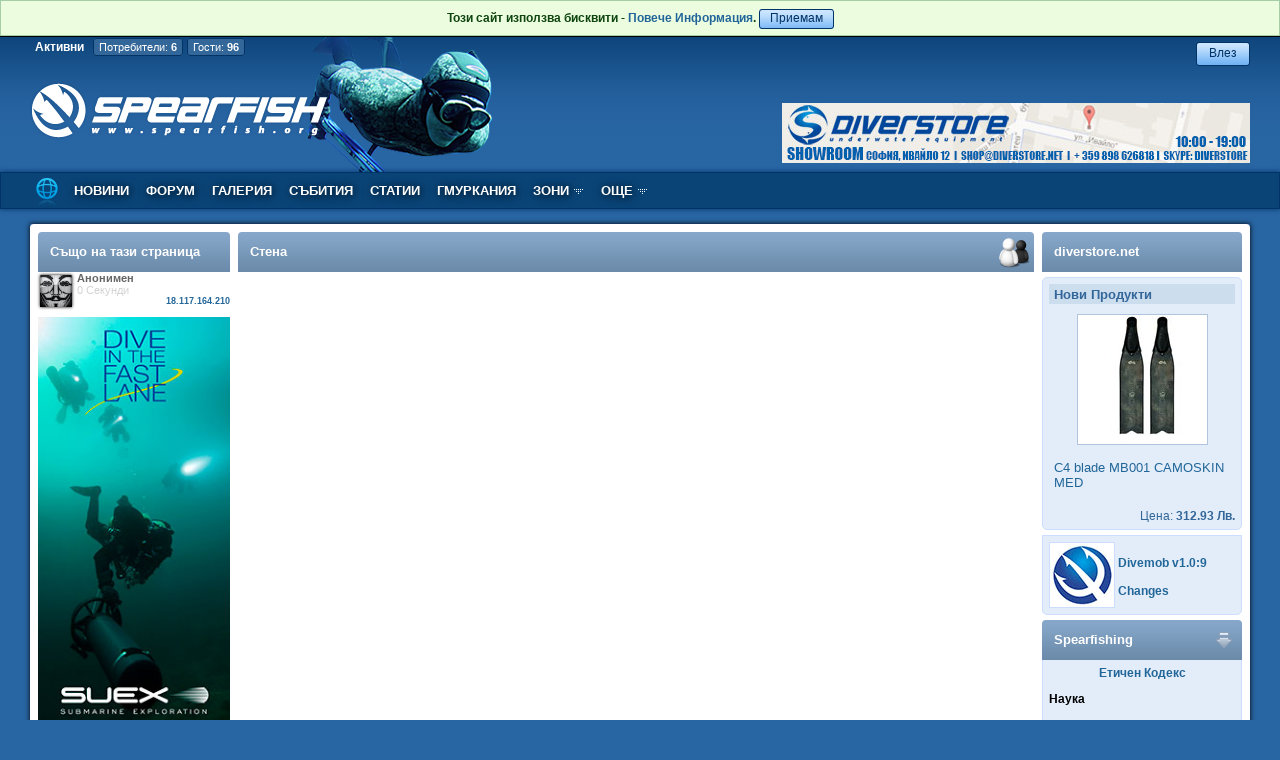

--- FILE ---
content_type: text/html; charset=utf-8
request_url: https://spearfish.org/chat.php?id=4378
body_size: 19926
content:
<html prefix="og: https://ogp.me/ns#" lang="bg-BG">
<head>
<title>Spearfish.org - Spearfish.org</title>
<meta http-equiv='Content-Language' content='utf-8' />
<meta http-equiv='Content-Type' content='text/html; charset=utf-8' />
<meta property='fb:app_id' content='239402459537782' />
<meta name='Googlebot' content='index,follow' />
<meta name='robots' content='index,follow' />
<meta name='revisit-after' content='1 Days' />
<meta http-equiv='pragma' content='no-cache' />
<meta name='keywords' content='Подводен, Риболов, Техники, Екипировка, Снимки, Новини, Статии, Галерия, Събития, Риби, Рекорди, Гмуркания, Неопрен, Маска, Шнорхел, Колан, Тежести, Харпун, Буй, Ластици, Ръкавици, Часовник, Кукан, Плавници, Чорапи' />
<meta name='description' content='Подводен Риболов, Всичко за подводния риболов, Грмукане, FreeDiving, Spearfishing, Екипировка, Техники, Съвети, Снимки' />
<link rel='stylesheet' href='/themes/default/style.css' type='text/css'>
<script type='text/javascript' src='https://ajax.googleapis.com/ajax/libs/jquery/1.11.3/jquery.min.js'></script>
<script type='text/javascript' src='https://ajax.googleapis.com/ajax/libs/jqueryui/1.11.4/jquery-ui.min.js'></script>
<script type='text/javascript' src='/inc/fieldselection.js'></script>
<script type='text/javascript' src='/inc/wall_func.js'></script>
<script type='text/javascript'>
var url_Includes = '/inc/';
var url_Images = '/themes/default/img/';
var url_Themes = '/themes/';
var url_Root = '/';
var url_XML = '/xml/'
var url_Actions = '/a/'

$(function() {
$("#online_members").draggable({ handle: "#on_drag_mem" });
$("#online_guests").draggable({ handle: "#on_drag_guest" });

});
</script>

<!-- Google tag (gtag.js) -->
<script async src='https://www.googletagmanager.com/gtag/js?id=G-SFKR043641'></script>
<script>
  window.dataLayer = window.dataLayer || [];
  function gtag(){dataLayer.push(arguments);}
  gtag('js', new Date());

  gtag('config', 'G-SFKR043641');
</script>  
  
</head>
<body>
<div style="background: #ebfcdf;padding: 10px;border: 1px solid #a4cfa4;color: #0e440e;line-height: 1.6;font:bold 12px Arial;text-align:center;">Този сайт използва бисквити - <a href="/page.php?view=privacy">Повече Информация</a>. <a class=button href="/accept.php">Приемам</a></div>
<div id="login_bar"style="display:none;">
<div style="height:77px;" class="login">
<form method=post action=/chat.php?id=4378>
<div><div style="float:right; margin-right:3px;padding:0px;">
<input onclick="$('#login_btn').show();$('#login_bar').hide('slow');" type=button class=button value="Затвори">
</div>
Потребител или Email: <input type=text class=edit_box name=f_user>&nbsp;&nbsp;&nbsp;&nbsp;
Парола: <input type=password class=edit_box name=f_pass>&nbsp;&nbsp;&nbsp;
<input type=submit class=button value="Влез"></div>
<table align=center cellspacing=3 cellpadding=2><tr>
<td><a href="/register.php">Регистрация</a></td>
<td>|</td>
<td><a href="/lost_password.php">Загубена Парола</a></td>
<td>|</td>
<td><input type=checkbox class=styled name=f_auto> Запомни ме</td>
</tr></table><input type=hidden name=command value=login></form>
</div>
</div>
<div id="back_content">
<div id="header_bar">
<div id="logo_box" onclick="document.location.href='/index.php'">
<span class=on_title>Активни</span>
<span class=on_counter onclick='if(event.stopPropagation){event.stopPropagation();}event.cancelBubble=true; $("#online_guests").hide(); $("#online_members").show(200);'>Потребители: <strong>6</strong></span>
 <span class=on_counter onclick='if(event.stopPropagation){event.stopPropagation();}event.cancelBubble=true; $("#online_members").hide(); $("#online_guests").show(200);'>Гости: <strong>96</strong></span>
<div class=on_members id=online_members>
<div id=on_drag_mem class=on_draggable>
Активни регистрирани потребители
<img src=/themes/default/img/close.png class=on_close onclick='if(event.stopPropagation){event.stopPropagation();}event.cancelBubble=true; $("#online_members").hide();'>
</div>
<div class="on_avatar">
<img border=1 class=avatar align=left src="/pic/a/4028.jpg">
515:37:13 - <a href="/profile.php?id=4028" class="u_b">Bing [Bot]</span></span></a> [306190]<br>
Снимка<br>
</div>
<div class="on_avatar">
<img border=1 class=avatar align=left src="/pic/a/4016.jpg">
0:01:24 - <a href="/profile.php?id=4016" class="u_b">Tbot [Bot]</span></span></a> [0]<br>
Потребители<br>
</div>
<div class="on_avatar">
<img border=1 class=avatar align=left src="/pic/a/4043.jpg">
1:50:38 - <a href="/profile.php?id=4043" class="u_b">Majestic-12 [Bot]</span></span></a> [2637]<br>
Мнения на потребител<br>
</div>
<div class="on_avatar">
<img border=1 class=avatar align=left src="/pic/a/0.jpg">
191:14:05 - <a href="/profile.php?id=4963" class="u_b">Ahrefs [Bot]</span></span></a> [296085]<br>
Тема<br>
</div>
<div class="on_avatar mobile_icon">
<img border=1 class=avatar align=left src="/pic/a/4037.jpg">
49:51:46 - <a href="/profile.php?id=4037" class="u_b">Google [Bot]</span></span></a> [20436]<br>
Добави мнение към Темата<br>
</div>
<div class="on_avatar">
<img border=1 class=avatar align=left src="/pic/a/4090.jpg">
0:15:17 - <a href="/profile.php?id=4090" class="u_b">Yandex [Bot]</span></span></a> [1]<br>
Тема<br>
</div>
</div>
<div class=on_members id=online_guests>
<div id=on_drag_guest class=on_draggable>
Активни анонимни потребители
<img src=/themes/default/img/close.png class=on_close onclick='if(event.stopPropagation){event.stopPropagation();}event.cancelBubble=true; $("#online_guests").hide();'>
</div>
<div class="on_avatar mobile_icon">
0:01:08 [0]
<br>Тема<br>
</div>
<div class="on_avatar">
6:29:49 [339]
<br>Тема<br>
</div>
<div class="on_avatar mobile_icon">
0:07:23 [0]
<br>Новина<br>
</div>
<div class="on_avatar">
0:12:34 [0]
<br>Тема<br>
</div>
<div class="on_avatar mobile_icon">
0:16:06 [2]
<br>Снимка<br>
</div>
<div class="on_avatar">
6:30:08 [395]
<br>Тема<br>
</div>
<div class="on_avatar">
6:29:07 [407]
<br>Тема<br>
</div>
<div class="on_avatar mobile_icon">
0:20:07 [3]
<br>Тема<br>
</div>
<div class="on_avatar">
0:05:25 [0]
<br>Тема<br>
</div>
<div class="on_avatar">
0:01:55 [1]
<br>Тема<br>
</div>
<div class="on_avatar">
0:12:02 [2]
<br>Тема<br>
</div>
<div class="on_avatar">
0:40:38 [15]
<br>Тема<br>
</div>
<div class="on_avatar">
0:06:05 [0]
<br>Тема<br>
</div>
<div class="on_avatar">
5:04:53 [87]
<br>Тема<br>
</div>
<div class="on_avatar">
3:38:00 [63]
<br>Тема<br>
</div>
<div class="on_avatar">
5:03:21 [110]
<br>Тема<br>
</div>
<div class="on_avatar">
0:00:41 [0]
<br>Тема<br>
</div>
<div class="on_avatar">
0:14:50 [0]
<br>Тема<br>
</div>
<div class="on_avatar mobile_icon">
0:08:22 [0]
<br>Начална страница <br>
</div>
<div class="on_avatar">
0:10:33 [0]
<br>Гмуркания<br>
</div>
<div class="on_avatar">
0:06:29 [0]
<br>Browsing user sessions<br>
</div>
<div class="on_avatar">
0:10:04 [0]
<br>Тема<br>
</div>
<div class="on_avatar">
0:24:56 [5]
<br>Тема<br>
</div>
<div class="on_avatar">
0:05:33 [0]
<br>Чат<br>
</div>
<div class="on_avatar mobile_icon">
0:13:02 [0]
<br>Тема<br>
</div>
<div class="on_avatar">
1:03:01 [18]
<br>Тема<br>
</div>
<div class="on_avatar">
0:13:49 [0]
<br>Тема<br>
</div>
<div class="on_avatar">
0:05:55 [0]
<br>Тема<br>
</div>
<div class="on_avatar">
0:05:37 [0]
<br>Тема<br>
</div>
<div class="on_avatar">
6:46:25 [272]
<br>Тема<br>
</div>
<div class="on_avatar">
5:05:39 [89]
<br>Тема<br>
</div>
<div class="on_avatar">
5:08:58 [98]
<br>Тема<br>
</div>
<div class="on_avatar">
4:22:52 [83]
<br>Тема<br>
</div>
<div class="on_avatar">
7:17:22 [237]
<br>Тема<br>
</div>
<div class="on_avatar">
6:30:14 [394]
<br>Тема<br>
</div>
<div class="on_avatar">
6:28:47 [392]
<br>Тема<br>
</div>
<div class="on_avatar">
0:14:17 [0]
<br>Снимка<br>
</div>
<div class="on_avatar">
0:03:02 [0]
<br>Тема<br>
</div>
<div class="on_avatar mobile_icon">
0:09:40 [0]
<br>Потребителски профил<br>
</div>
<div class="on_avatar">
0:01:46 [0]
<br>Начална страница <br>
</div>
<div class="on_avatar">
6:22:25 [186]
<br>Тема<br>
</div>
<div class="on_avatar mobile_icon">
0:12:46 [0]
<br>Снимка<br>
</div>
<div class="on_avatar">
0:06:16 [0]
<br>Потребителски профил<br>
</div>
<div class="on_avatar">
0:03:59 [0]
<br>Чат<br>
</div>
<div class="on_avatar">
0:24:02 [1]
<br>Тема<br>
</div>
<div class="on_avatar mobile_icon">
0:12:54 [0]
<br>Форум<br>
</div>
<div class="on_avatar mobile_icon">
0:08:25 [0]
<br>Начална страница <br>
</div>
<div class="on_avatar">
0:29:12 [2]
<br>Тема<br>
</div>
<div class="on_avatar mobile_icon">
0:12:56 [0]
<br>Тема<br>
</div>
<div class="on_avatar">
0:06:09 [0]
<br>Тема<br>
</div>
<div class="on_avatar">
6:30:29 [361]
<br>Тема<br>
</div>
<div class="on_avatar">
0:04:22 [0]
<br>Тема<br>
</div>
<div class="on_avatar">
0:15:40 [1]
<br>Тема<br>
</div>
<div class="on_avatar mobile_icon">
0:09:38 [0]
<br>Снимка<br>
</div>
<div class="on_avatar">
3:00:34 [57]
<br>Тема<br>
</div>
<div class="on_avatar">
0:14:17 [0]
<br>Тема<br>
</div>
<div class="on_avatar">
0:35:53 [3]
<br>Коментари на потребител<br>
</div>
<div class="on_avatar">
0:00:13 [0]
<br>Чат<br>
</div>
<div class="on_avatar">
0:06:16 [0]
<br>Галерия <br>
</div>
<div class="on_avatar">
37:51:41 [227]
<br>Форум<br>
</div>
<div class="on_avatar">
0:06:30 [0]
<br>Тема<br>
</div>
<div class="on_avatar">
0:10:10 [0]
<br>Снимка<br>
</div>
<div class="on_avatar mobile_icon">
0:01:13 [0]
<br>Снимка<br>
</div>
<div class="on_avatar">
0:10:32 [0]
<br>Статии<br>
</div>
<div class="on_avatar">
0:09:27 [0]
<br>Тема<br>
</div>
<div class="on_avatar">
0:12:38 [1]
<br>Тема<br>
</div>
<div class="on_avatar mobile_icon">
0:08:19 [0]
<br>Тема<br>
</div>
<div class="on_avatar">
5:08:28 [74]
<br>Тема<br>
</div>
<div class="on_avatar mobile_icon">
0:04:09 [0]
<br>Снимка<br>
</div>
<div class="on_avatar">
0:01:47 [0]
<br>Downloading file<br>
</div>
<div class="on_avatar mobile_icon">
0:04:59 [0]
<br>Тема<br>
</div>
<div class="on_avatar">
0:01:07 [0]
<br>Тема<br>
</div>
<div class="on_avatar">
6:28:20 [345]
<br>Тема<br>
</div>
<div class="on_avatar mobile_icon">
0:05:08 [0]
<br>Тема<br>
</div>
<div class="on_avatar mobile_icon">
0:11:16 [0]
<br>Тема<br>
</div>
<div class="on_avatar">
0:07:16 [0]
<br>Тема<br>
</div>
<div class="on_avatar">
1:28:36 [37]
<br>Последни мнения<br>
</div>
<div class="on_avatar">
0:00:12 [0]
<br>Тема<br>
</div>
<div class="on_avatar">
0:07:25 [2]
<br>Тема<br>
</div>
<div class="on_avatar mobile_icon">
0:01:37 [0]
<br>Тема<br>
</div>
<div class="on_avatar">
1:39:30 [31]
<br>Тема<br>
</div>
<div class="on_avatar">
0:08:19 [1]
<br>Тема<br>
</div>
<div class="on_avatar">
0:11:37 [0]
<br>Потребителски профил<br>
</div>
<div class="on_avatar mobile_icon">
0:46:06 [6]
<br>Снимка<br>
</div>
<div class="on_avatar">
0:00:00 [0]
<br>Чат<br>
</div>
<div class="on_avatar">
0:05:03 [0]
<br>Тема<br>
</div>
<div class="on_avatar">
0:03:07 [0]
<br>Чат<br>
</div>
<div class="on_avatar">
6:47:28 [245]
<br>Тема<br>
</div>
<div class="on_avatar mobile_icon">
0:14:28 [0]
<br>Тема<br>
</div>
<div class="on_avatar">
5:08:43 [90]
<br>Тема<br>
</div>
<div class="on_avatar mobile_icon">
0:06:34 [0]
<br>Тема<br>
</div>
<div class="on_avatar">
0:05:41 [0]
<br>Потребителски профил<br>
</div>
<div class="on_avatar mobile_icon">
0:00:27 [0]
<br>Тема<br>
</div>
<div class="on_avatar mobile_icon">
0:08:23 [0]
<br>Тема<br>
</div>
<div class="on_avatar mobile_icon">
0:05:58 [0]
<br>Снимка<br>
</div>
<div class="on_avatar">
0:48:57 [4]
<br>Тема<br>
</div>
</div>
</div>
  <div id="personal_box">
<div id="pb_top">
<div style="float:right;padding-bottom:10px;">
<input id=login_btn onclick="$('#login_bar').show('slow');$('#login_btn').hide();" class="button" type="button" value="Влез">
</div>
</div><div id="pb_bottom">
<table align=center cellspacing=0 cellpadding=0><tr><td><a target=_blank href="/a/hit_advert.php?id=34"><img style="max-width:468px;" src="/pic/b/34.jpg"></a></td></tr></table>
</div></div></div>
<div id="menu_bar">
<ul id='menu'>
<a href='/index.php'><li id=topitem style='padding:3px 0px 0px 0px;'><img width=32 src="/themes/default/img/menu_home.png"></li></a>
<a href='/news.php'><li id=topitem>НОВИНИ</li></a>
<a href='/forum.php'><li id=topitem>ФОРУМ</li></a>
<a href='/gallery.php'><li id=topitem>ГАЛЕРИЯ</li></a>
<a href='/events.php'><li id=topitem>СЪБИТИЯ</li></a>
<a href='/articles.php'><li id=topitem>СТАТИИ</li></a>
<a href='/dives.php'><li id=topitem>ГМУРКАНИЯ</li></a>
<li id=toplast>ЗОНИ <img width=11 height=8 src='/themes/default/img/arrow.gif'>
<ul>
<li id=subfirst><span>Черно море</span>
<ul>
<a href='/species.php'><li id=subfirst><img src="/themes/default/img/fish.png">Вид Риба</li></a>
<a href='/records.php'><li ><img src="/themes/default/img/chart.png">Рекорди</li></a>
<a href='/spots.php'><li ><img src="/themes/default/img/target_1.png">Риболовни Зони</li></a>
</ul>
</li>
<li ><span>Егейско Море</span>
<ul>
<a href='/species.php?zid=2'><li id=subfirst><img src="/themes/default/img/fish.png">Вид Риба</li></a>
<a href='/spots.php?zid=2'><li ><img src="/themes/default/img/target_1.png">Риболовни Зони</li></a>
</ul>
</li>
</ul>
</li>
<li id=toplast>ОЩЕ <img width=11 height=8 src='/themes/default/img/arrow.gif'>
<ul>
<a href='/recipes.php'><li id=subfirst><img src="/themes/default/img/pan.png">Рецепти</li></a>
<a href='/users.php'><li ><img src="/themes/default/img/users.png">Потребители</li></a>
<a href='/links.php'><li ><img src="/themes/default/img/link.png">Връзки</li></a>
</ul>
</li>
</ul>
</div>
<div id="content">
<div id="content_shadow">
<div id="page">
<table width=100% cellspacing=0 cellpadding=0 border=0>
<tr>
<td width=200 valign=top>
<div style="padding-right:8px">

<div class="section_bar"><div class="section_title">Също на тази страница</div></div>
<div style="clear:both;">
<div style="float:left;"><img border=1 class=avatar_small src="/pic/a/0.jpg"></div>
<div class=pb_name><span class="u_a">Анонимен</span></div>
<div class=pb_text>0 Секунди</div>
<div class=pb_small><a target=_blank href="/user_actions.php?ip=18.117.164.210">18.117.164.210</a></div>
</div>
<div style="clear:both;"></div><div style="margin-top:10px;margin-bottom:10px;"><table align=center cellspacing=0 cellpadding=0><tr><td><a target=_blank href="/a/hit_advert.php?id=31"><img style="max-width:192px;" src="/pic/b/31.jpg"></a></td></tr></table></div>
</div>
</td>
<td valign=top style="padding-right:8px;">
<div class="section_bar" style="margin-bottom:5px;">
<div class="section_title"><a href="/chat.php">Стена</a><img style="margin-right:-8px;margin-top:-8px;" src="/themes/default/img/chat_back.png"></div>
</div>
</td>
<td width="200" valign=top>

<div class="section_bar" style="margin-bottom:5px;">
<div class="section_title"><a href="https://diverstore.net">diverstore.net</a></div>
</div>
<div class="right_content">
<div class="title">Нови Продукти</div>
<div style="text-align:center; margin:10px 0px 10px">
<a href="https://diverstore.net/index.php?id_product=4786&controller=product"><img src="https://diverstore.net/img/p/1/3/1/2/7/13127-home.jpg" alt="C4 blade MB001 CAMOSKIN MED" title="C4 blade MB001 CAMOSKIN MED" style="border:1px solid #b0c4de"></a>
</div>
<div class="content"><a href="https://diverstore.net/index.php?id_product=4786&controller=product">C4 blade MB001 CAMOSKIN MED</a></div>
<div class="price"><br>Цена: <strong>312.93 Лв.</strong></div>
</div>
<div class="right_content" style="margin-top:5px; border-radius:0px 0px 5px 5px;">
<img align=left style="border:1px solid #CCDDFF;" src="/themes/default/img/sp_logo_64.jpg">
<br>
<a href="/replies.php?id=68737">Divemob v1.0:9</a><br><br>
<a href="/divemob.txt">Changes</a>
<div style="clear:both;"></div>
</div>
<div class="section_bar" style="cursor:pointer; margin-top:5px;" onclick='$("#sp_content").toggle("slow");'>
<div class="section_title" style="float:left;">Spearfishing
</div>
<span style="float:right;margin-top:12px;margin-right:10px;"><img src="/themes/default/img/down_alt.png"></span>
</div>
<div class="right_content" style="border-top:0px;border-radius:0px 0px 5px 5px;" id=sp_content><div style="text-align:center"><a href="http://www.spearfish.org/replies.php?id=4274&amp;go=4242#p_4242">Етичен Кодекс</a></div>

<p>Наука</p>

<ul style="padding-left:15px;font-weight:normal;">
	<li><a href="/articles.php?id=23">Философия</a></li>
	<li><a href="/articles.php?id=24">Физика</a></li>
	<li><a href="/articles.php?id=25">Физиология</a></li>
	<li><a href="/articles.php?id=26">Апнеа</a></li>
</ul>

<p>Техники</p>

<ul style="padding-left:15px;font-weight:normal;">
	<li><a href="/articles.php?id=27">Планиране на лова</a></li>
	<li><a href="/articles.php?id=28">Гмуркане</a></li>
	<li><a href="/articles.php?id=29">Лов</a></li>
	<li><a href="/articles.php?id=106">Съвети за безопасност</a></li>
	<li><a href="/articles.php?id=221" title="Безопасно боравене с харпун">Безопасно боравене с харпун</a></li>
</ul>

<p>Екипировка</p>

<ul style="padding-left:15px;font-weight:normal;">
	<li><a href="/articles.php?id=75">Неопренов костюм</a></li>
	<li><a href="/articles.php?id=30">Маска</a></li>
	<li><a href="/articles.php?id=31">Шнорхел</a></li>
	<li><a href="/articles.php?id=32">Плавници</a></li>
	<li><a href="/articles.php?id=33">Харпун</a></li>
	<li><a href="/articles.php?id=34">Аксесоари</a></li>
</ul>
</div>
<div style="margin-top:5px;margin-bottom:5px;"></div>

</td>
</tr></table></div>
<div id="footer">
<a href="/page.php">За нас</a> | <a href="/page.php?view=terms">Условия</a> | <a href="/page.php?view=faq">ЧЗВ</a> | <a href="/page.php?view=partners">Партньори</a> | <a title="Offline Translator" href="http://www.offline-translator.com">Translator</a>
<div id="footer_copyright">© 2002-2014 <a href="/">spearfish.org</a>версия <a href="/version.php">4.10:1</a>, <a href="http://skycode.com">skycode.com.</a> Всички права запазени.</div>
</div>
</div>
</div>
</div>


</body>
</html>


--- FILE ---
content_type: text/css
request_url: https://spearfish.org/themes/default/style.css
body_size: 94118
content:
body {
  margin:0px;
  min-width:1007px;
  background:#2865a3;
}

img {border:0px; vertical-align:middle;}

a {text-decoration:none; color:#226699}
a:hover {color:darkred;}

form {
  margin:0px;
  padding:0px;
  display:inline;
}

.left {float:left}
.right {float:right}

table {
  padding:0;
  border:0px;
}

.on_counter {
  border-radius:3px;
  background:#336699;
  border:1px solid #003366;
  color: white;
  font:11px Arial, sans-serif;
  padding:2px 5px 2px 5px;
  cursor:pointer;
}

.on_title {
  color: white;
  font:bold 12px Arial, sans-serif;
  padding:2px 5px 2px 5px;
}

.on_draggable {
  background: #e0f0a0;
  border: 1px solid #003366;
  border-radius: 3px 3px 3px 3px;
  font: bold 12px Arial,sans-serif;
  margin-left: 5px;
  margin-right: 5px;
  padding:2px 3px 5px 3px;
  color:#003366;
  cursor:move;
  margin-bottom:5px;
	height:13px;
}

.on_avatar {
  background: rgba(240, 250, 255, 0.9);
  border: 1px solid #003366;
  border-radius: 3px 3px 3px 3px;
  font: 11px Arial,sans-serif;
  margin-left: 5px;
  padding:2px 3px 5px 3px;
  width: 218px;
  float:left;
  color:#003366;
  cursor:default;
  margin-bottom:5px;
  min-height:56px;
  max-height:56px;
}

.on_members {
  z-index:2;
	display:none;
	width:698px;
  border-radius:5px;
  box-shadow:0px 0px 3px #000000;
	background: rgba(33, 66, 99, 0.5);
  border:1px solid #003366;
  color: white;
  font:12px Arial, sans-serif;
  padding:4px 0px 0px 0px;
  margin-top:10px;
  position:absolute;
}

.on_close {
  cursor:pointer;
  z-index:3;
	float:right;
}


.shadow { box-shadow: 0px 0px 5px #000000; }
.avatar { box-shadow: 0px 0px 3px #000000; width:44px; height:44px; margin:3px 5px 0px 2px;}
.avatar_index { box-shadow: 0px 0px 3px #000000; max-height:50px; max-width:50px; border:1px solid #000000;}
.avatar_original { box-shadow: 0px 0px 3px #000000; border:1px solid #000000;}
.rec_avatar { box-shadow: 0px 0px 3px #000000; width:44px; margin:2px 2px 2px 2px;}
.avatar_small {box-shadow: 0px 0px 3px #000000; width:32px; margin:3px 5px 0px 2px;}

.status_sep {
  font-weight: normal;
  color:#003366;
  padding-left:5px;
  padding-right:5px;
}

#login_bar {
  height:90px;
  margin:15px 30px;
  font:13px Arial;
  color:black;
  font-weight:bold;
  border:1px solid #003366;
  background-color:#DDEEFF;
  box-shadow:0 0 5px #000000;
  border-radius:5px;
}

.login {
  font:bold 13px Arial,Verdana;
}
.login a {
  color:#6699CC;
}
.login a:hover {
  color:gray;
}

.login div {
  text-align:center;
  padding-top:10px;
  padding-right:10px;
  padding-bottom:10px;
}

.error_box {
  font:bold 13px Arial,Verdana;
  color:white;
  width:350px;
  border-radius: 4px;
  background: darkred;
  padding:4px;
}

#header_bar {
  height:135px;
  width:100%;
}

.users_avatar {
  width:50px;
}

.users_date {
  font:12px Arial,Sans-serif;
  vertical-align:top;
  width: 120px;
}
.users_views {
  font:12px Arial,Sans-serif;
  vertical-align:top;
  width: 80px;
  text-align:right;
}
.users_rating {
  font:12px Arial,Sans-serif;
  vertical-align:top;
  width: 80px;
  text-align:right;
}

.users_name {
  font:bold 13px Arial,Sans-serif;
  vertical-align:top;
}

.users_block ul {
  list-style-type: none;
  margin:0px;
  padding:0px 30px 0px 30px;
}

.users_block li {
  float:left;
}

.users_row:hover {
	background:#FFF0E0;
	transition: all 0.5s ease 0s;
	cursor:pointer;
}

.users_block {
  border-bottom:1px dashed #CCCCCC;
}

.polls_table_row:hover {
	background:#FFF0E0;
	transition: all 0.5s ease 0s;
	cursor:pointer;
}
.polls_table_date {
  font:12px Arial,Sans-serif;
  vertical-align:top;
  width: 120px;
}
.polls_table_title {
  font:13px Arial,Sans-serif;
  vertical-align:top;
}

.polls_table_author {
  width:50px;
  vertical-align:top;
  font:12px Arial,Sans-serif;
}

.poll_tip {
	padding-left:20px;
	margin:0px;
}

/*user_types*/
.u_b, .u_b a {color:#D5BE93; font-weight:bold}
.u_r, .u_r a {color:lightgray;}
.u_a, .u_a a {color:#666666; font-weight:bold}
.u_a:hover, .u_a a:hover {color:red;}
.u_u, .u_u a {color:#000000; font-weight:bold}
.u_u a:hover {color:red;}
.u_f, .u_f a {color:#6699FF; font-weight:bold}
.u_m, .u_m a {color:#049B00; font-weight:bold}
.u_ad {color:#FF8800; font-weight:bold}
.u_ad a {color:#FFAA00;}
.u_ad a:hover,.u_ad:hover {color:red;}
.u_e, .u_e a {color:#ffc000; font-weight:bold}

/* logo box */
#logo_box {
  margin-left:30px; width:469px; height:135px; float:left;
  background:url('img/logo.png') no-repeat left top;
  cursor:pointer;
}
#back_content {
  background:#2865a3 url('img/header_back.png') repeat-x left top;
  border-top:1px solid black;
}

/* personal box */
#personal_box { margin-left:auto; margin-right:30px; width:469px; height:135px;}
#pb_top { height:58px; padding-top:5px; }
#pb_bottom { float:right; margin-top:3px; }
.pb_nick {font:bold 12px Arial,sans-serif; color:white}
.pb_name {color:#ffffff; font:11px Arial,sans-serif;}
.pb_languages,.pb_languages a { color:#ffffff; font:bold 11px Arial;padding:1px;}
.pb_languages a:hover {
  background:white;
  color:black;
  border-radius:3px;
}
.pb_text,.pb_text a {color:lightgray; font:11px Arial, Verdana;}
.pb_text a:hover {color:white;}
.pb_small {font:bold 9px Arial, sans-serif;text-align:right;}

.visited_counter {
  background: none repeat scroll 0 0 #CCDDFF;
  border-radius: 3px 3px 3px 3px;
  color: #003366;
  font: bold 10px Arial;
  padding: 2px 5px 2px 4px;
}

.counter {
  background: none repeat scroll 0 0 #DD0000;
  border-radius: 3px;
  box-shadow: 0px 0px 2px #000000;
  font: bold 10px Arial;
  padding: 0px 3px 1px 3px;
  position: absolute;
  color:white;
  border:1px solid #000000;
}

.m_counter {
	position:absolute;
	margin-left:10px;
	background:#aaff77;
	margin-top:2px;
  border-radius: 3px;
  box-shadow: 0px 0px 2px #000000;
  font:9px Arial;
  padding: 0px 4px 1px 4px;
  color:black;
  border:1px solid #000000;
}

.a_counter {
	position:absolute;
	margin-left:10px;
	background:#DD0000;
	margin-top:-33px;
  border-radius: 3px;
  box-shadow: 0px 0px 2px #000000;
  font:9px Arial;
  padding: 0px 4px 1px 4px;
  color:white;
  border:1px solid #000000;
}

.pb_msg {
  right: 107px;
  top: 12px;
}
.pb_pic {
  right: 143px;
  top: 12px;
}
.pb_forum {
  right: 179px;
  top: 12px;
}


/* menu */
#menu_bar {
  height:35px;
  background:#0a4477;
  border:1px solid #003366;
  box-shadow: 0px 0px 5px #003366;
}

ul#menu li a {
  color:white;
}
ul#menu li a:hover {
  color:white;
}

#menu_active {
  padding-bottom:9px;
  background:#AACCFF;
  color:#336699;
  padding-left: 10px;
  margin-right: 5px;
  padding-right:10px;
  text-shadow:1px 1px 10px #888888;
  cursor:pointer;
  border-radius:4px;
  box-shadow:0px 0px 4px white;
}
#menu_active a,#menu_active a:hover {
  color:#336699;
}

ul#menu, ul#menu ul, ul#menu ul ul {
  list-style-type: none;
  margin:0px;
  padding:0px 30px 0px 30px;
}

ul#menu li {
  cursor:pointer;
  float:left;
  text-shadow:1px 1px 10px #000000;
  font-size:13px;
  font-family:Arial;
  color:#ffffff;
  font-weight: bold;
  padding-left: 6px;
  margin-right: 5px;
  padding-right:6px;
  padding-bottom:9px;
  padding-top:10px;
	transition: all 0.5s ease 0s;
	z-index:100;
}

ul#menu ul li, ul#menu ul li ul li{
  clear:both;
}

ul#menu ul li , ul#menu ul li ul li{
  width:188px;
}

ul#menu li:hover {
  background:lightblue;
  border-radius:5px;
}

ul#menu ul li img {
	padding-right:5px;
}

ul#menu li#last {
  cursor:pointer;
  float:right;
  font-weight: bold;
  padding-left: 0px;
  margin-right: 0px;
  padding-right: 0px;
  margin-bottom: 0px;
  padding-bottom: 0px;
  padding-top: 5px;
}

ul#menu li#last:hover {
  background:transparent;
  cursor:default;
}

ul#menu ul li{
  border-top:1px dotted #003366;
}

ul#menu ul li#subfirst{
  border-top:0px;
}

ul#menu ul, ul#menu ul ul {
	width:200px;
	background:#0A4477;
	border:1px solid #000000;
	box-shadow:0 0 5px #000000;
	padding:0px;
	border-radius:5px;
  display:none;
}

ul#menu span{
	display:block;
  overflow:visible;
  background-position:right center;
  background-repeat:no-repeat;
  padding-right:0px;
}

ul#menu ul span{
	background-image:url("img/harrow.gif");
	padding-right:20px;
}

ul#menu ul {
	position:absolute;
  left:0px;
  top:100%;
}

ul#menu ul ul {
	position:absolute;
  left:100%;
  top:0px;
}

ul#menu li:hover > ul {
	display:block;
}
ul#menu li:hover {
	position:relative;
}

.repu {
  border:1px solid #DDEEFF;
  background:#F2FDFF;
  border-radius:3px;
  color:black;
  padding:0px 6px 1px 6px;
  cursor:pointer;
	transition: all 0.2s ease 0s;
}

.repu:hover {
  background:#AADDFF;
  box-shadow:0px 0px 3px #336699;
  border:1px solid #336699;
}

/* form search */
#form_search .field {
    background: url("img/s_field.png") no-repeat transparent;
    border: 0 none;
    color: #999999;
    font: 11px Arial,Helvetica,sans-serif;
    padding: 2px 0px 0px 5px;
    height: 25px;
    width: 170px;
}

#form_search .submit {
    background: url("img/search.png") no-repeat transparent;
    cursor:pointer;
    border: 0 none;
    width: 29px;
    height: 26px;
    vertical-align:top;
}

#content {
  padding-bottom:12px;
  margin-top:15px;
}

#content_shadow {
  margin-left:30px;
  margin-right:30px;
  box-shadow: 0px 0px 5px #000000;
}

#page {
  background:#ffffff;
  border-radius: 4px 4px 0 0;
  padding:8px;
  font:12px Arial,sans-serif;
}

.welcome {
  background:#F0F8FF;
  border-radius: 4px;
  padding:8px;
  font:12px Arial,sans-serif;
  width:80%;
  margin-left:10%;
  margin-top:20px;
  box-shadow:0px 0px 5px #000000;
}

#footer {
  background:#024280;
  padding:10px 15px 10px 15px;
  font:11px Arial,Verdana,sans-serif;
  color:#336699;
}

#footer a {
  margin-right:3px;
  margin-left:3px;
  color:#ffffff;
  font-weight:bold;
}

#footer a:hover {
  color:red;
}

#footer_copyright {
  float:right;
  color:#336699;
}

#news_panel {
  margin-bottom:5px;
}

.news_frame {
   border: 1px solid #DBE4EF;
   padding: 4px;
   background-color:#ffffff;
}

.news_active {
	margin-top:5px;
  vertical-align:top;
 	background: url("img/section_back.png") repeat scroll left top transparent;
  font:12px Arial;
  font-weight:bold;
  padding:7px;
  color:#ffffff;
  border-radius:5px 5px 5px 5px;
}
.news_active a {
  color:#ffffff;
}
.news_title {
  vertical-align:top;
  background:#DDEEFF;
  font:bold 13px Roboto,Tahoma,sans-serif;
  padding:5px;
  border-radius:5px;
  margin-bottom:3px;
  cursor:pointer;
  border:1px solid #BBCCDD;
}
.news_title a {
	font-weight:bold;
  color:#336699;
}

.news_preview {
	display: block;
	border: 1px solid rgb(210, 221, 249);
	margin-bottom: 5px;
	margin-top:5px;
	border-radius: 5px;
	padding-bottom: 3px;
}

.news_content {
  vertical-align:top;
  background-color:#F2FDFF;
  text-align:justify;
  font:13px Roboto Condensed,Tahoma, sans-serif;
  padding:5px;
}
.news_content img {
  max-width:376px;
}

.news_preview_stats {
  background:#ffffff;
  font:11px Tahoma, sans-serif;
  color:#000000;
  padding:2px 6px 2px 6px;
  border-top:1px dashed #D2DDF9
}

.news_status {
  vertical-align:top;
  background:#ffffff;
  font:11px Tahoma, sans-serif;
  color:#000000;
  padding:1px 10px 3px 10px;
}

.pic_status {
  background:#ffffff;
  font:11px Tahoma, sans-serif;
  color:#000000;
  padding:10px 0px 0px 0px;
}

.section_bar {
  height:40px;
  background:url('img/section_back.png') repeat left top;
  border-radius: 4px 4px 0 0;
  font:13px Arial;
  color:#ffffff;
  font-weight:bold;
}
.section_sub_bar {
	background-color:#AABBEE;
	font:bold 12px Arial;
	padding:6px 7px;
	margin-top:4px;
	margin-bottom:4px;
	border-radius:3px;
	border:1px solid #336699;
	box-shadow:0 0 2px #000000;
}
.section_sub_bar:hover {
  background-color:#336799;
  color:white;
}
.bar_link {
  color:white;
}

.section_title {
  padding:12px;
}
.section_title a {
  color:white;
}
.section_title a:hover {
  color:lightgray;
}
.section_title img {
	float:right;
	margin-top:-12px;
	margin-right:-12px;
  border-radius: 4px 4px 0 0;
}
.section_title #btn {
	margin-top:-9px;
	margin-right:-9px;
}

.poll_answer {
	height:13px;
	border: 1px solid #6699CC;
	border-radius:0px 3px 3px 0px;
	box-shadow:0px 0px 3px #336699;
	background:#DDEEFF;
}
.section_content {
  padding:6px;
  background:#F2FDFF;
  margin-bottom:1px;
 	border: 1px solid #CCDDFF;
	font:bold 12px Arial;
	border-radius:5px;
}

.section_posts {
  padding:0px 6px 6px 6px;
  background:#F2FDFF;
  margin-bottom:1px;
 	border: 1px solid #CCDDFF;
	font:bold 12px Arial;
	border-radius:5px;
  margin-bottom:5px;
  cursor:pointer;
	transition: all 0.2s ease 0s;
}

.section_shop {
  padding:0px 6px 6px 6px;
  background:#F2FDFF;
  margin-bottom:1px;
	font:bold 12px Arial;
	border-radius:5px;
  cursor:pointer;
	transition: all 0.2s ease 0s;
}

.section_posts:hover {
  background:#FFFFE0;
}
.section_posts .content img {
  max-width:300px;
}

.right_content {
  padding:6px;
  margin-bottom:1px;
 	border: 1px solid #CCDDFF;
	font:bold 12px Arial;
	border-radius:5px;
  background:#E2EDF9;
}

.right_changes {
  margin-bottom:1px;
 	border: 1px solid #CCDDFF;
	font:11px Arial;
	border-radius:5px;
  background:#E2EDF9;
  margin-bottom:5px;
}

.right_changes div {
  clear:right;
  padding: 2px 5px;
  background: #F0F8FF;
}

.right_changes .alt {
  clear:right;
  padding: 2px 5px;
  background: #FFFFFF;
}

.right_changes div:hover, .right_changes .alt:hover {
  background: #FFFFE0;
}

.right_changes strong {
  font-weight: bold;
  margin-bottom: 3px;
  text-align: right;
  float:right;
}

.open {
	border-bottom:1px dashed #CCDDFF;
}

.section_button {
  margin:0px 0px 8px 0px;
 	border: 1px solid #CCDDFF;
 	border-radius:4px;
 	height:128px;
  background:url('img/upload_img_128.png') no-repeat center #e2edf9;
}

.section_news {
  margin:0px 0px 8px 0px;
  padding:15px 0px 15px 0px;
 	border: 1px solid #CCDDFF;
 	border-radius:4px;
 	height:128px;
  background:url('img/news.png') no-repeat center #e2edf9;
}

.section_event {
  margin:0px 0px 8px 0px;
  padding:15px 0px 15px 0px;
 	border: 1px solid #CCDDFF;
 	border-radius:4px;
 	height:128px;
  background:url('img/event.png') no-repeat center #e2edf9;
}

.section_articles {
  margin:0px 0px 8px 0px;
  padding:15px 0px 15px 0px;
 	border: 1px solid #CCDDFF;
 	border-radius:4px;
 	height:128px;
  background:url('img/articles.png') no-repeat center #e2edf9;
}

.section_links {
  margin:0px 0px 8px 0px;
  padding:15px 0px 15px 0px;
 	border: 1px solid #CCDDFF;
 	border-radius:4px;
 	height:128px;
  background:url('img/links.png') no-repeat center #e2edf9;
	text-align:center;
}

.section_fish {
  margin:0px 0px 8px 0px;
  padding:15px 0px 15px 0px;
 	border: 1px solid #CCDDFF;
 	border-radius:4px;
 	height:128px;
  background:url('img/upl_fish.png') no-repeat center #e2edf9;
	text-align:center;
}

.section_recipes {
  margin:0px 0px 8px 0px;
  padding:15px 0px 15px 0px;
 	border: 1px solid #CCDDFF;
 	border-radius:4px;
 	height:128px;
  background:url('img/recipes.png') no-repeat center #e2edf9;
	text-align:center;
}

.section_record {
  margin:0px 0px 8px 0px;
  padding:15px 0px 15px 0px;
 	border: 1px solid #CCDDFF;
 	border-radius:4px;
 	height:128px;
  background:url('img/logo_1.png') no-repeat center #e2edf9;
	text-align:center;
}

.section_tab {font:bold 11px Arial,Arial,sans-serif;color:#336699;background-color:#E3EDF9; padding:8px;}
.section_tab a {color:#336699}
.section_tab:hover {background-color:#336699; color:white}
.section_tab_alt {font:bold 11px Arial,Arial,sans-serif;color:#336699;background-color:#CCDDFF;padding:8px;}
.section_tab_alt a {color:#336699}
.section_tab_alt:hover {background-color:#336699; color:white}

.price {
  font:12px Arial;
  color:#336699;
  text-align:right;
}

.prv_post_title {
  font:bold 13px Roboto, Arial, Verdana;
  color:#336699;
  background-color:#DDEEFF;
  padding:5px 10px 5px 10px;
  margin:0px -6px 6px -6px;
}

.prv_title {
  font:bold 13px Arial, Verdana;
  color:#336699;
  background-color:#DDEEFF;
  padding:3px 5px 2px 5px;
  margin-bottom:6px;
}
.prv_title a {
  color:#336699;
}

.title {
  font:bold 13px Arial, Verdana;
  color:#336699;
  background-color:#CCDDEE;
  padding:3px 5px 2px 5px;
}
.title a {
  color:#336699;
}

.subtitle {
  font:bold 11px Tahoma, Verdana;
  color:gray;
}

.author {
  text-align:right;
  font:bold 10px Arial, Tahoma, Verdana;
  color:#666666;
}

.box_author {
  float:right;
  text-align:right;
  font:bold 10px Arial, Tahoma, Verdana;
  color:#666666;
  margin-top:2px;
}

.msg_new {
  float:right;
  text-align:right;
  font:bold 10px Arial, Tahoma, Verdana;
  color:white;
  border-radius:3px;
  padding:1px 5px 1px 5px;
  background:#AF1111;
}

.content {
  font:13px Arial, Tahoma, sans-serif;
  padding:5px;
}

.content object {
  max-width: 300px;
}

.f_button {
  background: url(img/btn_back.png) repeat;
  border: 1px solid #003366;
  border-radius:3px;
  color: #003366;
  cursor: pointer;
  font-size: 11px;
  min-width: 54px;
  padding:0px 8px 2px 8px;
  text-align: center;
  font:12px Tahoma,sans-serif;
}

.button {
  background: url(img/btn_back.png) repeat;
  border: 1px solid #003366;
  border-radius:3px;
  color: #003366;
  cursor: pointer;
  font-size: 11px;
  height: 24px;
  min-width: 54px;
  padding:1px 10px 3px 10px;
  text-align: center;
  font:12px Tahoma,sans-serif;
}

.button:hover {
  border: 1px solid #000000;
  box-shadow: 0px 1px 5px #000000;
  color: black;
	transition: all 0.2s ease 0s;
}

.f_button:hover {
  border: 1px solid #000000;
  box-shadow: 0px 1px 5px #000000;
  color: black;
	transition: all 0.2s ease 0s;
}


.link_button {
  background: url(img/btn_back.png) repeat;
  border: 1px solid rgba(33, 66, 99, 0.8);
  border-radius:3px;
  color: #333333;
  cursor: pointer;
  font-size: 11px;
  height: 24px;
  min-width: 54px;
  padding:3px 8px;
  text-align: center;
  font:12px Tahoma,sans-serif;
}

.link_button:hover {
    border: 1px solid rgba(0, 0, 0, 0.9);
    box-shadow: 0px 1px 5px #999999;
    color: black;
}

.checkbox, .radio {
	width: 19px;
	height: 16px;
	padding: 0 5px 0 0;
	background: url(img/checkbox.png) no-repeat;
	display: block;
	clear: left;
	float: left;
	cursor:pointer;
}
.round {
  border-radius: 4px;
}

.radio {
	background: url(img/radio.png) no-repeat;
}

.chat {
  font:12px Roboto,Tahoma,Arial;
  text-align:justify;
  color:#003355;
  clear:both;
  border-top:1px dotted #CCDDEE;
  padding:1px 0px 4px 0px;
  margin:0px 5px 0px 5px;
}

.chat_alt {
  margin:0px 5px 0px 5px;
  background:#F8FDFF;
  font:11px Roboto,Tahoma,Arial;
  text-align:justify;
  color:#003355;
  clear:both;
  border-top:1px dotted #CCDDEE;
  padding:1px 0px 4px 0px;
}
.chat:hover, .chat_alt:hover {
  background-color:#FFFFE0;
}

.chat_time {
  text-align:left;
  font:bold 9px Verdana, sans-serif;
  color:#666666;
  margin-right:5px;
}

.chat_time a {
	background-color:DDEEFF;
	border-radius:3px;
	padding:0px 3px 2px 3px;
}

.inedit {
  background-color: #F9FFFF;
  border: 1px solid #CCDDFF;
  border-radius: 2px 2px 2px 2px;
  color: black;
  font: bold 11px Arial;
  padding:1px 3px 1px 3px;
}
.inedit:hover {
    background-color: #FFFFFF;
    box-shadow: 0 0 4px #AABBDD;
}
.edit_box {
    background-color: #F9FFFF;
    border: 1px solid #CCDDFF;
    border-radius: 2px 2px 2px 2px;
    color: black;
    font: 11px Arial;
    padding:3px;
}
.edit_box:hover {
    background-color: #FFFFFF;
    box-shadow: 0 0 4px #AABBDD;
}

.debug {
  margin-left:30px;
  margin-right:30px;
  box-shadow: 0px 0px 5px #000000;
  background-color:lightgray;
  font:12px monospace;
  color:black;
  padding:10px;
  border-radius:5px 5px 0px 0px;
  overflow:auto;
}

.nav_button {
  background: none repeat scroll 0 0 #CCDDFF;
  border-radius: 2px 2px 2px 2px;
  color: #5A5A5A;
  display: inline-block;
  font-size: 11px;
  font-weight: bold;
  padding: 4px 6px 3px;
  text-transform: uppercase;
  font:bold 11px helvetica,arial,sans-serif;
  cursor:pointer;
}
.nav_button:hover {
  background: none repeat scroll 0 0 darkred;
  color: #FFFFFF;
}
.nav_selected {
	background: none repeat scroll 0 0 #7BA60D;
	color: #FFFFFF;
}
.nav_selected:hover {
	background: none repeat scroll 0 0 #7BA60D;
}
.nav_jump {
  font:bold 11px helvetica,arial,sans-serif;
  cursor:pointer;
  color: #000000;
  text-transform: uppercase;
  padding: 2px 4px;
}
.nav_jump:hover {
  background: none repeat scroll 0 0 #CCDDFF;
  border-radius: 2px 2px 2px 2px;
  display: inline-block;
  font-size: 11px;
  font:bold 11px helvetica,arial,sans-serif;
}

.nav_divider {height:1px; width:98%; border-bottom:1px dotted #D9D9D9;}

.jump_page {
	font:13px Arial,sans-serif;
  display:none;
	margin:0px;
	padding:15px;
	background-color:#FFF0E0;
	box-shadow: 0 0 4px #AAAAAA;
	border-radius: 4px 4px 4px 4px;
	position:fixed;
}

.page_title {padding-top:20px; font:bold 29px/30px Arial,sans-serif; color:#6699AA;text-shadow: 2px 2px 2px #000000;}
.page_title a:visited {color:#6699AA}
.page_title a:hover {color:red}
.page_subtitle {padding-left:20px; font:bold 18px Arial,sans-serif; color:#336699;text-shadow: 1px 1px 1px #000000;}
.page_text {padding:20px; font:13px Tahoma, Verdana, Helvetica, sans-serif; color:#6699AA}

.error {font:bold 12px Arial,sans-serif; color:red}
.success {font:bold 12px Arial,sans-serif; color:green}
/* tab contents */
.t_back {color:#336799;background-color:#E3EDF9;margin:0px 8px 0px 0px; border:1px solid #D3DDF9;}
.t_content {padding:8px;font:12px Arial,sans-serif;color:#336799}
/* gallery tabs */
.g_tab {font:bold 11px Tahoma,Arial,sans-serif;color:white;background-color:#336799;float:left;padding:8px 13px 8px 13px;border-right:1px solid #D3DDF9}
.g_tab a {color:white;}
.g_tab:hover {background-color:lightblue;}
.g_tab_active {font:bold 11px Tahoma,Arial,sans-serif;color:#336799;background-color:#E3EDF9;float:left;padding:8px 13px 8px 13px;border-right:1px solid #D3DDF9}
.g_tab_active a {color:#336799;}

.gallery td {font:10px/11px Arial,sans-serif;text-align:center; color:black}
.gallery td b {color:Blue}
.gallery img {border:1px solid #ffffff; margin:4px 0px 1px 0px; background-color:white; box-shadow: 0px 0px 3px #000000;  border-radius:3px; max-width:60px; display:none;}
.image {border:1px solid #ffffff; margin:4px 6px 1px 0px; background-color:white; box-shadow: 0px 0px 3px #000000;  border-radius:3px;}

.picture #m_pic  {
	border:1px solid #ffffff; margin:4px 0px 1px 0px; background-color:white; box-shadow: 0px 0px 3px #000000;  border-radius:3px; min-width:500px;
}
.picture_text {
	font:14px Tahoma,sans-serif;
}

.picture_title_frame {
  clear:both;
  font:13px Arial;
  color:black;
  font-weight:bold;
  border:1px solid #6699CC;
  background-color:#DDEEFF;
  box-shadow:0 0 5px #336699;
  border-radius:5px;
  margin: 0px 10px 5px 10px;
  padding:9px;
}
.picture_title {
	background: none repeat scroll 0 0 #FFFFFF;
  border: 1px solid #CBD4DF;
  padding:9px;
 	border-radius:4px;
	font:bold 16px Arial;
	text-align: center;
}
.picture_apr_title {
}
.pic_details_btn {
  padding:2px 6px 2px 6px;
  background:#f2fdff;
 	border: 1px solid #DDEEFF;
 	margin:0px 0px 0px 5px;
 	border-radius:4px 4px 4px 4px;
	font:bold 10px Tahoma,sans-serif;
	cursor:pointer;
	color:#226699;
	float:left;
}
.pic_details_btn:hover {
  background:#BBDDff;
}

.pic_det_frame {
	clear:both;
  padding:9px;
  background: none repeat scroll 0 0 #EBF0F3;
  margin: 10px 50px 0px 50px;
 	border-radius:4px;
}
.pic_det_box {
	background: none repeat scroll 0 0 #FFFFFF;
  border: 1px solid #DBE4EF;
  padding:9px;
 	border-radius:4px;
 	font:11px Tahoma,Sans-serif;
}

.pic_det_box ul {
  margin:0px;
  padding:0px 0px 0px 5px;
}
.pic_det_box li {
  list-style: none outside none;
	border-top: 1px dotted #CCDDFF;
  margin: 0 5px 5px 0;
  padding: 5px 0 0 10px;
  clear:both;
}
#pic_det_box_first {
  border-top: 0px;
}
.pic_det_box li strong {
	width:160px;
	float:left;
	display:block;
}

.profile_frame {
  min-width:430px;
  padding:9px;
  background: none repeat scroll 0 0 #EBF0F3;
  margin: 10px 10px 0px 10px;
 	border-radius:4px;
 	float:left;
}
.profile_box {
	background: none repeat scroll 0 0 #FFFFFF;
  border: 1px solid #DBE4EF;
  padding:9px;
 	border-radius:4px;
 	font:11px Tahoma,Sans-serif;
}

.profile_box ul {
  margin:0px;
  padding:0px;
}
.profile_box li {
  list-style: none outside none;
	border-top: 1px dotted #CCDDFF;
  margin: 0 0px 5px 0;
  padding: 5px 0 0 10px;
  clear:left;
}

.profile_box li#first {
  border-top: 0px;
}

.profile_box li#title {
	background: #EEF9FF;
  border-top: 0 none;
  font: bold 13px Arial,Sans-serif;
  margin-bottom: 0;
  padding-bottom: 5px;
}
.profile_box li strong {
	width:150px;
	float:left;
	display:block;
}

.profile_box li right {
	float:right;
  margin: 0 10px 5px 0;
	text-align:right;
	display:block;
}

.rec_det_frame {
	clear:both;
  padding:9px;
  background: none repeat scroll 0 0 #EBF0F3;
  margin: 0px 20px 5px 20px;
 	border-radius:4px;
}
.rec_det_box {
	background: none repeat scroll 0 0 #FFFFFF;
  border: 1px solid #DBE4EF;
  padding:9px;
 	border-radius:4px;
 	font:11px Tahoma,Sans-serif;
}

.rec_det_box ul {
  margin:0px;
  padding:0px 0px 0px 5px;
}
.rec_det_box li {
  list-style: none outside none;
	border-top: 1px dotted #CCDDFF;
  margin: 0 5px 5px 0;
  padding: 5px 0 0 10px;
}
#rec_det_box_first {
  border-top: 0px;
}
.rec_det_box li strong {
	width:150px;
	float:left;
	display:block;
}


/* gallery comments */
.gc {font:12px Arial,sans-serif;padding:10px;clear:both;}
.gc_row {clear:both; padding:8px 0px;border-top:1px dashed #D3DDF9}
.gc_img {float:left; margin-right:10px;}
.gc_img img {border:1px solid #ffffff; background-color:white; box-shadow: 0px 0px 3px #000000;  border-radius:3px; max-width:60px;}
.gc_info {font:11px Arial, sans-serif; color:gray;}
.gc_time {font:11px Tahoma, sans-serif; color:gray;}
.gc_msg {font:12px Tahom,sans-serif; color:black;}


/*-----------------------------------------------------------------------------------------------*/
/*                                         TOOLTIP STYLES                                        */
/*-----------------------------------------------------------------------------------------------*/

.tip {
  font:11px Tahoma, sans-serif;
	width: 212px;
	padding-top: 37px;
	overflow: hidden;
	display: none;
	position: absolute;
	z-index: 500;
	background: transparent url(images/tipTop.png) no-repeat top;}

.tipMid {background: transparent url(images/tipMid.png) repeat-y; padding: 0 25px 20px 25px;}
.tipBtm {background: transparent url(images/tipBtm.png) no-repeat bottom; height: 32px;}

.tip_w {
  font:11px Tahoma, sans-serif;
	width: 414px;
	padding-top: 37px;
	overflow: hidden;
	display: none;
	position: absolute;
	z-index: 500;
	background: transparent url(images/tipTop_w.png) no-repeat top;}

.tipMid_w {background: transparent url(images/tipMid_w.png) repeat-y; padding: 0 25px 20px 25px;}
.tipBtm_w {background: transparent url(images/tipBtm_w.png) no-repeat bottom; height: 32px;}

/*
 * jQuery UI CSS Framework 1.8.6
 *
 * Copyright 2010, AUTHORS.txt (http://jqueryui.com/about)
 * Dual licensed under the MIT or GPL Version 2 licenses.
 * http://jquery.org/license
 *
 * http://docs.jquery.com/UI/Theming/API
 */

/* Layout helpers
----------------------------------*/
.ui-helper-hidden { display: none; }
.ui-helper-hidden-accessible { position: absolute; left: -99999999px; }
.ui-helper-reset { margin: 0; padding: 0; border: 0; outline: 0; line-height: 1.3; text-decoration: none; font-size: 100%; list-style: none; }
.ui-helper-clearfix:after { content: "."; display: block; height: 0; clear: both; visibility: hidden; }
.ui-helper-clearfix { display: inline-block; }
/* required comment for clearfix to work in Opera \*/
* html .ui-helper-clearfix { height:1%; }
.ui-helper-clearfix { display:block; }
/* end clearfix */
.ui-helper-zfix { width: 100%; height: 100%; top: 0; left: 0; position: absolute; opacity: 0; filter:Alpha(Opacity=0); }


/* Interaction Cues
----------------------------------*/
.ui-state-disabled { cursor: default !important; }


/* Icons
----------------------------------*/

/* states and images */
.ui-icon { display: block; text-indent: -99999px; overflow: hidden; background-repeat: no-repeat; }


/* Misc visuals
----------------------------------*/

/* Overlays */
.ui-widget-overlay { position: fixed; top: 0; left: 0; width: 100%; height: 100%; }


/*
 * jQuery UI CSS Framework 1.8.6
 *
 * Copyright 2010, AUTHORS.txt (http://jqueryui.com/about)
 * Dual licensed under the MIT or GPL Version 2 licenses.
 * http://jquery.org/license
 *
 * http://docs.jquery.com/UI/Theming/API
 *
 */

.ui-front {
    z-index: 100;
}


/* Component containers
----------------------------------*/
.ui-widget { font-family: Trebuchet MS, Tahoma, Verdana, Arial, sans-serif; font-size: 12px; }
.ui-widget .ui-widget { font-size: 12px; }
.ui-widget input, .ui-widget select, .ui-widget textarea, .ui-widget button { font-family: Trebuchet MS, Tahoma, Verdana, Arial, sans-serif; font-size: 12px; }
.ui-widget-content { border: 1px solid #dddddd; background: #eeeeee url(images/ui-bg_highlight-soft_100_eeeeee_1x100.png) 50% top repeat-x; color: #333333; }
.ui-widget-content a { color: #333333; }
.ui-widget-header { border: 1px solid #e78f08; background: #f6a828 url(images/ui-bg_gloss-wave_35_f6a828_500x100.png) 50% 50% repeat-x; color: #ffffff; font-weight: bold; }
.ui-widget-header a { color: #ffffff; }

/* Interaction states
----------------------------------*/
.ui-state-default, .ui-widget-content .ui-state-default, .ui-widget-header .ui-state-default { border: 1px solid #cccccc; background: #f6f6f6 url(images/ui-bg_glass_100_f6f6f6_1x400.png) 50% 50% repeat-x; font-weight: bold; color: #1c94c4; }
.ui-state-default a, .ui-state-default a:link, .ui-state-default a:visited { color: #1c94c4; text-decoration: none; }
.ui-state-hover, .ui-widget-content .ui-state-hover, .ui-widget-header .ui-state-hover, .ui-state-focus, .ui-widget-content .ui-state-focus, .ui-widget-header .ui-state-focus { border: 1px solid #fbcb09; background: #fdf5ce url(images/ui-bg_glass_100_fdf5ce_1x400.png) 50% 50% repeat-x; font-weight: bold; color: #c77405; }
.ui-state-hover a, .ui-state-hover a:hover { color: #c77405; text-decoration: none; }
.ui-state-active, .ui-widget-content .ui-state-active, .ui-widget-header .ui-state-active { border: 1px solid #fbd850; background: #ffffff url(images/ui-bg_glass_65_ffffff_1x400.png) 50% 50% repeat-x; font-weight: bold; color: #eb8f00; }
.ui-state-active a, .ui-state-active a:link, .ui-state-active a:visited { color: #eb8f00; text-decoration: none; }
.ui-widget :active { outline: none; }

/* Interaction Cues
----------------------------------*/
.ui-state-highlight, .ui-widget-content .ui-state-highlight, .ui-widget-header .ui-state-highlight  {border: 1px solid #fed22f; background: #ffe45c url(images/ui-bg_highlight-soft_75_ffe45c_1x100.png) 50% top repeat-x; color: #363636; }
.ui-state-highlight a, .ui-widget-content .ui-state-highlight a,.ui-widget-header .ui-state-highlight a { color: #363636; }
.ui-state-error, .ui-widget-content .ui-state-error, .ui-widget-header .ui-state-error {border: 1px solid #cd0a0a; background: #b81900 url(images/ui-bg_diagonals-thick_18_b81900_40x40.png) 50% 50% repeat; color: #ffffff; }
.ui-state-error a, .ui-widget-content .ui-state-error a, .ui-widget-header .ui-state-error a { color: #ffffff; }
.ui-state-error-text, .ui-widget-content .ui-state-error-text, .ui-widget-header .ui-state-error-text { color: #ffffff; }
.ui-priority-primary, .ui-widget-content .ui-priority-primary, .ui-widget-header .ui-priority-primary { font-weight: bold; }
.ui-priority-secondary, .ui-widget-content .ui-priority-secondary,  .ui-widget-header .ui-priority-secondary { opacity: .7; filter:Alpha(Opacity=70); font-weight: normal; }
.ui-state-disabled, .ui-widget-content .ui-state-disabled, .ui-widget-header .ui-state-disabled { opacity: .35; filter:Alpha(Opacity=35); background-image: none; }

/* Icons
----------------------------------*/

/* states and images */
.ui-icon { width: 16px; height: 16px; background-image: url(images/ui-icons_222222_256x240.png); }
.ui-widget-content .ui-icon {background-image: url(images/ui-icons_222222_256x240.png); }
.ui-widget-header .ui-icon {background-image: url(images/ui-icons_ffffff_256x240.png); }
.ui-state-default .ui-icon { background-image: url(images/ui-icons_ef8c08_256x240.png); }
.ui-state-hover .ui-icon, .ui-state-focus .ui-icon {background-image: url(images/ui-icons_ef8c08_256x240.png); }
.ui-state-active .ui-icon {background-image: url(images/ui-icons_ef8c08_256x240.png); }
.ui-state-highlight .ui-icon {background-image: url(images/ui-icons_228ef1_256x240.png); }
.ui-state-error .ui-icon, .ui-state-error-text .ui-icon {background-image: url(images/ui-icons_ffd27a_256x240.png); }

/* positioning */
.ui-icon-carat-1-n { background-position: 0 0; }
.ui-icon-carat-1-ne { background-position: -16px 0; }
.ui-icon-carat-1-e { background-position: -32px 0; }
.ui-icon-carat-1-se { background-position: -48px 0; }
.ui-icon-carat-1-s { background-position: -64px 0; }
.ui-icon-carat-1-sw { background-position: -80px 0; }
.ui-icon-carat-1-w { background-position: -96px 0; }
.ui-icon-carat-1-nw { background-position: -112px 0; }
.ui-icon-carat-2-n-s { background-position: -128px 0; }
.ui-icon-carat-2-e-w { background-position: -144px 0; }
.ui-icon-triangle-1-n { background-position: 0 -16px; }
.ui-icon-triangle-1-ne { background-position: -16px -16px; }
.ui-icon-triangle-1-e { background-position: -32px -16px; }
.ui-icon-triangle-1-se { background-position: -48px -16px; }
.ui-icon-triangle-1-s { background-position: -64px -16px; }
.ui-icon-triangle-1-sw { background-position: -80px -16px; }
.ui-icon-triangle-1-w { background-position: -96px -16px; }
.ui-icon-triangle-1-nw { background-position: -112px -16px; }
.ui-icon-triangle-2-n-s { background-position: -128px -16px; }
.ui-icon-triangle-2-e-w { background-position: -144px -16px; }
.ui-icon-arrow-1-n { background-position: 0 -32px; }
.ui-icon-arrow-1-ne { background-position: -16px -32px; }
.ui-icon-arrow-1-e { background-position: -32px -32px; }
.ui-icon-arrow-1-se { background-position: -48px -32px; }
.ui-icon-arrow-1-s { background-position: -64px -32px; }
.ui-icon-arrow-1-sw { background-position: -80px -32px; }
.ui-icon-arrow-1-w { background-position: -96px -32px; }
.ui-icon-arrow-1-nw { background-position: -112px -32px; }
.ui-icon-arrow-2-n-s { background-position: -128px -32px; }
.ui-icon-arrow-2-ne-sw { background-position: -144px -32px; }
.ui-icon-arrow-2-e-w { background-position: -160px -32px; }
.ui-icon-arrow-2-se-nw { background-position: -176px -32px; }
.ui-icon-arrowstop-1-n { background-position: -192px -32px; }
.ui-icon-arrowstop-1-e { background-position: -208px -32px; }
.ui-icon-arrowstop-1-s { background-position: -224px -32px; }
.ui-icon-arrowstop-1-w { background-position: -240px -32px; }
.ui-icon-arrowthick-1-n { background-position: 0 -48px; }
.ui-icon-arrowthick-1-ne { background-position: -16px -48px; }
.ui-icon-arrowthick-1-e { background-position: -32px -48px; }
.ui-icon-arrowthick-1-se { background-position: -48px -48px; }
.ui-icon-arrowthick-1-s { background-position: -64px -48px; }
.ui-icon-arrowthick-1-sw { background-position: -80px -48px; }
.ui-icon-arrowthick-1-w { background-position: -96px -48px; }
.ui-icon-arrowthick-1-nw { background-position: -112px -48px; }
.ui-icon-arrowthick-2-n-s { background-position: -128px -48px; }
.ui-icon-arrowthick-2-ne-sw { background-position: -144px -48px; }
.ui-icon-arrowthick-2-e-w { background-position: -160px -48px; }
.ui-icon-arrowthick-2-se-nw { background-position: -176px -48px; }
.ui-icon-arrowthickstop-1-n { background-position: -192px -48px; }
.ui-icon-arrowthickstop-1-e { background-position: -208px -48px; }
.ui-icon-arrowthickstop-1-s { background-position: -224px -48px; }
.ui-icon-arrowthickstop-1-w { background-position: -240px -48px; }
.ui-icon-arrowreturnthick-1-w { background-position: 0 -64px; }
.ui-icon-arrowreturnthick-1-n { background-position: -16px -64px; }
.ui-icon-arrowreturnthick-1-e { background-position: -32px -64px; }
.ui-icon-arrowreturnthick-1-s { background-position: -48px -64px; }
.ui-icon-arrowreturn-1-w { background-position: -64px -64px; }
.ui-icon-arrowreturn-1-n { background-position: -80px -64px; }
.ui-icon-arrowreturn-1-e { background-position: -96px -64px; }
.ui-icon-arrowreturn-1-s { background-position: -112px -64px; }
.ui-icon-arrowrefresh-1-w { background-position: -128px -64px; }
.ui-icon-arrowrefresh-1-n { background-position: -144px -64px; }
.ui-icon-arrowrefresh-1-e { background-position: -160px -64px; }
.ui-icon-arrowrefresh-1-s { background-position: -176px -64px; }
.ui-icon-arrow-4 { background-position: 0 -80px; }
.ui-icon-arrow-4-diag { background-position: -16px -80px; }
.ui-icon-extlink { background-position: -32px -80px; }
.ui-icon-newwin { background-position: -48px -80px; }
.ui-icon-refresh { background-position: -64px -80px; }
.ui-icon-shuffle { background-position: -80px -80px; }
.ui-icon-transfer-e-w { background-position: -96px -80px; }
.ui-icon-transferthick-e-w { background-position: -112px -80px; }
.ui-icon-folder-collapsed { background-position: 0 -96px; }
.ui-icon-folder-open { background-position: -16px -96px; }
.ui-icon-document { background-position: -32px -96px; }
.ui-icon-document-b { background-position: -48px -96px; }
.ui-icon-note { background-position: -64px -96px; }
.ui-icon-mail-closed { background-position: -80px -96px; }
.ui-icon-mail-open { background-position: -96px -96px; }
.ui-icon-suitcase { background-position: -112px -96px; }
.ui-icon-comment { background-position: -128px -96px; }
.ui-icon-person { background-position: -144px -96px; }
.ui-icon-print { background-position: -160px -96px; }
.ui-icon-trash { background-position: -176px -96px; }
.ui-icon-locked { background-position: -192px -96px; }
.ui-icon-unlocked { background-position: -208px -96px; }
.ui-icon-bookmark { background-position: -224px -96px; }
.ui-icon-tag { background-position: -240px -96px; }
.ui-icon-home { background-position: 0 -112px; }
.ui-icon-flag { background-position: -16px -112px; }
.ui-icon-calendar { background-position: -32px -112px; }
.ui-icon-cart { background-position: -48px -112px; }
.ui-icon-pencil { background-position: -64px -112px; }
.ui-icon-clock { background-position: -80px -112px; }
.ui-icon-disk { background-position: -96px -112px; }
.ui-icon-calculator { background-position: -112px -112px; }
.ui-icon-zoomin { background-position: -128px -112px; }
.ui-icon-zoomout { background-position: -144px -112px; }
.ui-icon-search { background-position: -160px -112px; }
.ui-icon-wrench { background-position: -176px -112px; }
.ui-icon-gear { background-position: -192px -112px; }
.ui-icon-heart { background-position: -208px -112px; }
.ui-icon-star { background-position: -224px -112px; }
.ui-icon-link { background-position: -240px -112px; }
.ui-icon-cancel { background-position: 0 -128px; }
.ui-icon-plus { background-position: -16px -128px; }
.ui-icon-plusthick { background-position: -32px -128px; }
.ui-icon-minus { background-position: -48px -128px; }
.ui-icon-minusthick { background-position: -64px -128px; }
.ui-icon-close { background-position: -80px -128px; }
.ui-icon-closethick { background-position: -96px -128px; }
.ui-icon-key { background-position: -112px -128px; }
.ui-icon-lightbulb { background-position: -128px -128px; }
.ui-icon-scissors { background-position: -144px -128px; }
.ui-icon-clipboard { background-position: -160px -128px; }
.ui-icon-copy { background-position: -176px -128px; }
.ui-icon-contact { background-position: -192px -128px; }
.ui-icon-image { background-position: -208px -128px; }
.ui-icon-video { background-position: -224px -128px; }
.ui-icon-script { background-position: -240px -128px; }
.ui-icon-alert { background-position: 0 -144px; }
.ui-icon-info { background-position: -16px -144px; }
.ui-icon-notice { background-position: -32px -144px; }
.ui-icon-help { background-position: -48px -144px; }
.ui-icon-check { background-position: -64px -144px; }
.ui-icon-bullet { background-position: -80px -144px; }
.ui-icon-radio-off { background-position: -96px -144px; }
.ui-icon-radio-on { background-position: -112px -144px; }
.ui-icon-pin-w { background-position: -128px -144px; }
.ui-icon-pin-s { background-position: -144px -144px; }
.ui-icon-play { background-position: 0 -160px; }
.ui-icon-pause { background-position: -16px -160px; }
.ui-icon-seek-next { background-position: -32px -160px; }
.ui-icon-seek-prev { background-position: -48px -160px; }
.ui-icon-seek-end { background-position: -64px -160px; }
.ui-icon-seek-start { background-position: -80px -160px; }
/* ui-icon-seek-first is deprecated, use ui-icon-seek-start instead */
.ui-icon-seek-first { background-position: -80px -160px; }
.ui-icon-stop { background-position: -96px -160px; }
.ui-icon-eject { background-position: -112px -160px; }
.ui-icon-volume-off { background-position: -128px -160px; }
.ui-icon-volume-on { background-position: -144px -160px; }
.ui-icon-power { background-position: 0 -176px; }
.ui-icon-signal-diag { background-position: -16px -176px; }
.ui-icon-signal { background-position: -32px -176px; }
.ui-icon-battery-0 { background-position: -48px -176px; }
.ui-icon-battery-1 { background-position: -64px -176px; }
.ui-icon-battery-2 { background-position: -80px -176px; }
.ui-icon-battery-3 { background-position: -96px -176px; }
.ui-icon-circle-plus { background-position: 0 -192px; }
.ui-icon-circle-minus { background-position: -16px -192px; }
.ui-icon-circle-close { background-position: -32px -192px; }
.ui-icon-circle-triangle-e { background-position: -48px -192px; }
.ui-icon-circle-triangle-s { background-position: -64px -192px; }
.ui-icon-circle-triangle-w { background-position: -80px -192px; }
.ui-icon-circle-triangle-n { background-position: -96px -192px; }
.ui-icon-circle-arrow-e { background-position: -112px -192px; }
.ui-icon-circle-arrow-s { background-position: -128px -192px; }
.ui-icon-circle-arrow-w { background-position: -144px -192px; }
.ui-icon-circle-arrow-n { background-position: -160px -192px; }
.ui-icon-circle-zoomin { background-position: -176px -192px; }
.ui-icon-circle-zoomout { background-position: -192px -192px; }
.ui-icon-circle-check { background-position: -208px -192px; }
.ui-icon-circlesmall-plus { background-position: 0 -208px; }
.ui-icon-circlesmall-minus { background-position: -16px -208px; }
.ui-icon-circlesmall-close { background-position: -32px -208px; }
.ui-icon-squaresmall-plus { background-position: -48px -208px; }
.ui-icon-squaresmall-minus { background-position: -64px -208px; }
.ui-icon-squaresmall-close { background-position: -80px -208px; }
.ui-icon-grip-dotted-vertical { background-position: 0 -224px; }
.ui-icon-grip-dotted-horizontal { background-position: -16px -224px; }
.ui-icon-grip-solid-vertical { background-position: -32px -224px; }
.ui-icon-grip-solid-horizontal { background-position: -48px -224px; }
.ui-icon-gripsmall-diagonal-se { background-position: -64px -224px; }
.ui-icon-grip-diagonal-se { background-position: -80px -224px; }


/* Misc visuals
----------------------------------*/

/* Corner radius */
.ui-corner-tl { -moz-border-radius-topleft: 4px; -webkit-border-top-left-radius: 4px; border-top-left-radius: 4px; }
.ui-corner-tr { -moz-border-radius-topright: 4px; -webkit-border-top-right-radius: 4px; border-top-right-radius: 4px; }
.ui-corner-bl { -moz-border-radius-bottomleft: 4px; -webkit-border-bottom-left-radius: 4px; border-bottom-left-radius: 4px; }
.ui-corner-br { -moz-border-radius-bottomright: 4px; -webkit-border-bottom-right-radius: 4px; border-bottom-right-radius: 4px; }
.ui-corner-top { -moz-border-radius-topleft: 4px; -webkit-border-top-left-radius: 4px; border-top-left-radius: 4px; -moz-border-radius-topright: 4px; -webkit-border-top-right-radius: 4px; border-top-right-radius: 4px; }
.ui-corner-bottom { -moz-border-radius-bottomleft: 4px; -webkit-border-bottom-left-radius: 4px; border-bottom-left-radius: 4px; -moz-border-radius-bottomright: 4px; -webkit-border-bottom-right-radius: 4px; border-bottom-right-radius: 4px; }
.ui-corner-right {  -moz-border-radius-topright: 4px; -webkit-border-top-right-radius: 4px; border-top-right-radius: 4px; -moz-border-radius-bottomright: 4px; -webkit-border-bottom-right-radius: 4px; border-bottom-right-radius: 4px; }
.ui-corner-left { -moz-border-radius-topleft: 4px; -webkit-border-top-left-radius: 4px; border-top-left-radius: 4px; -moz-border-radius-bottomleft: 4px; -webkit-border-bottom-left-radius: 4px; border-bottom-left-radius: 4px; }
.ui-corner-all { -moz-border-radius: 4px; -webkit-border-radius: 4px; border-radius: 4px; }

/* Overlays */
.ui-widget-overlay { background: #666666 url(images/ui-bg_diagonals-thick_20_666666_40x40.png) 50% 50% repeat; opacity: .50;filter:Alpha(Opacity=50); }
.ui-widget-shadow { margin: -5px 0 0 -5px; padding: 5px; background: #000000 url(images/ui-bg_flat_10_000000_40x100.png) 50% 50% repeat-x; opacity: .20;filter:Alpha(Opacity=20); -moz-border-radius: 5px; -webkit-border-radius: 5px; border-radius: 5px; }/*
 * jQuery UI Resizable 1.8.6
 *
 * Copyright 2010, AUTHORS.txt (http://jqueryui.com/about)
 * Dual licensed under the MIT or GPL Version 2 licenses.
 * http://jquery.org/license
 *
 * http://docs.jquery.com/UI/Resizable#theming
 */
.ui-resizable { position: relative;}
.ui-resizable-handle { position: absolute;font-size: 0.1px;z-index: 99999; display: block;}
.ui-resizable-disabled .ui-resizable-handle, .ui-resizable-autohide .ui-resizable-handle { display: none; }
.ui-resizable-n { cursor: n-resize; height: 7px; width: 100%; top: -5px; left: 0; }
.ui-resizable-s { cursor: s-resize; height: 7px; width: 100%; bottom: -5px; left: 0; }
.ui-resizable-e { cursor: e-resize; width: 7px; right: -5px; top: 0; height: 100%; }
.ui-resizable-w { cursor: w-resize; width: 7px; left: -5px; top: 0; height: 100%; }
.ui-resizable-se { cursor: se-resize; width: 12px; height: 12px; right: 1px; bottom: 1px; }
.ui-resizable-sw { cursor: sw-resize; width: 9px; height: 9px; left: -5px; bottom: -5px; }
.ui-resizable-nw { cursor: nw-resize; width: 9px; height: 9px; left: -5px; top: -5px; }
.ui-resizable-ne { cursor: ne-resize; width: 9px; height: 9px; right: -5px; top: -5px;}/*
 * jQuery UI Selectable 1.8.6
 *
 * Copyright 2010, AUTHORS.txt (http://jqueryui.com/about)
 * Dual licensed under the MIT or GPL Version 2 licenses.
 * http://jquery.org/license
 *
 * http://docs.jquery.com/UI/Selectable#theming
 */
.ui-selectable-helper { position: absolute; z-index: 100; border:1px dotted black; }
/*
 * jQuery UI Accordion 1.8.6
 *
 * Copyright 2010, AUTHORS.txt (http://jqueryui.com/about)
 * Dual licensed under the MIT or GPL Version 2 licenses.
 * http://jquery.org/license
 *
 * http://docs.jquery.com/UI/Accordion#theming
 */
/* IE/Win - Fix animation bug - #4615 */
.ui-accordion { width: 100%; }
.ui-accordion .ui-accordion-header { cursor: pointer; position: relative; margin-top: 1px; zoom: 1; }
.ui-accordion .ui-accordion-li-fix { display: inline; }
.ui-accordion .ui-accordion-header-active { border-bottom: 0 !important; }
.ui-accordion .ui-accordion-header a { display: block; font-size: 1em; padding: .5em .5em .5em .7em; }
.ui-accordion-icons .ui-accordion-header a { padding-left: 2.2em; }
.ui-accordion .ui-accordion-header .ui-icon { position: absolute; left: .5em; top: 50%; margin-top: -8px; }
.ui-accordion .ui-accordion-content { padding: 1em 2.2em; border-top: 0; margin-top: -2px; position: relative; top: 1px; margin-bottom: 2px; overflow: auto; display: none; zoom: 1; }
.ui-accordion .ui-accordion-content-active { display: block; }/*
 * jQuery UI Autocomplete 1.8.6
 *
 * Copyright 2010, AUTHORS.txt (http://jqueryui.com/about)
 * Dual licensed under the MIT or GPL Version 2 licenses.
 * http://jquery.org/license
 *
 * http://docs.jquery.com/UI/Autocomplete#theming
 */
.ui-autocomplete { position: absolute; cursor: default; }

/* workarounds */
* html .ui-autocomplete { width:1px; } /* without this, the menu expands to 100% in IE6 */

/*
 * jQuery UI Menu 1.8.6
 *
 * Copyright 2010, AUTHORS.txt (http://jqueryui.com/about)
 * Dual licensed under the MIT or GPL Version 2 licenses.
 * http://jquery.org/license
 *
 * http://docs.jquery.com/UI/Menu#theming
 */
.ui-menu {
	list-style:none;
	padding: 2px;
	margin: 0;
	display:block;
	float: left;
}
.ui-menu .ui-menu {
	margin-top: -3px;
}
.ui-menu .ui-menu-item {
	margin:0;
	padding: 0;
	zoom: 1;
	float: left;
	clear: left;
	width: 100%;
}
.ui-menu .ui-menu-item a {
	text-decoration:none;
	display:block;
	padding:.2em .4em;
	line-height:1.5;
	zoom:1;
}
.ui-menu .ui-menu-item a.ui-state-hover,
.ui-menu .ui-menu-item a.ui-state-active {
	font-weight: normal;
	margin: -1px;
}
/*
 * jQuery UI Button 1.8.6
 *
 * Copyright 2010, AUTHORS.txt (http://jqueryui.com/about)
 * Dual licensed under the MIT or GPL Version 2 licenses.
 * http://jquery.org/license
 *
 * http://docs.jquery.com/UI/Button#theming
 */
.ui-button { display: inline-block; position: relative; padding: 0; margin-right: .1em; text-decoration: none !important; cursor: pointer; text-align: center; zoom: 1; overflow: visible; } /* the overflow property removes extra width in IE */
.ui-button-icon-only { width: 2.2em; } /* to make room for the icon, a width needs to be set here */
button.ui-button-icon-only { width: 2.4em; } /* button elements seem to need a little more width */
.ui-button-icons-only { width: 3.4em; }
button.ui-button-icons-only { width: 3.7em; }

/*button text element */
.ui-button .ui-button-text { display: block; line-height: 1.4;  }
.ui-button-text-only .ui-button-text { padding: .4em 1em; }
.ui-button-icon-only .ui-button-text, .ui-button-icons-only .ui-button-text { padding: .4em; text-indent: -9999999px; }
.ui-button-text-icon-primary .ui-button-text, .ui-button-text-icons .ui-button-text { padding: .4em 1em .4em 2.1em; }
.ui-button-text-icon-secondary .ui-button-text, .ui-button-text-icons .ui-button-text { padding: .4em 2.1em .4em 1em; }
.ui-button-text-icons .ui-button-text { padding-left: 2.1em; padding-right: 2.1em; }
/* no icon support for input elements, provide padding by default */
input.ui-button { padding: .4em 1em; }

/*button icon element(s) */
.ui-button-icon-only .ui-icon, .ui-button-text-icon-primary .ui-icon, .ui-button-text-icon-secondary .ui-icon, .ui-button-text-icons .ui-icon, .ui-button-icons-only .ui-icon { position: absolute; top: 50%; margin-top: -8px; }
.ui-button-icon-only .ui-icon { left: 50%; margin-left: -8px; }
.ui-button-text-icon-primary .ui-button-icon-primary, .ui-button-text-icons .ui-button-icon-primary, .ui-button-icons-only .ui-button-icon-primary { left: .5em; }
.ui-button-text-icon-secondary .ui-button-icon-secondary, .ui-button-text-icons .ui-button-icon-secondary, .ui-button-icons-only .ui-button-icon-secondary { right: .5em; }
.ui-button-text-icons .ui-button-icon-secondary, .ui-button-icons-only .ui-button-icon-secondary { right: .5em; }

/*button sets*/
.ui-buttonset { margin-right: 7px; }
.ui-buttonset .ui-button { margin-left: 0; margin-right: -.3em; }

/* workarounds */
button.ui-button::-moz-focus-inner { border: 0; padding: 0; } /* reset extra padding in Firefox */
/*
 * jQuery UI Dialog 1.8.6
 *
 * Copyright 2010, AUTHORS.txt (http://jqueryui.com/about)
 * Dual licensed under the MIT or GPL Version 2 licenses.
 * http://jquery.org/license
 *
 * http://docs.jquery.com/UI/Dialog#theming
 */
.ui-dialog { position: absolute; padding: .2em; width: 300px; overflow: hidden; }
.ui-dialog .ui-dialog-titlebar { padding: .5em 1em .3em; position: relative;  }
.ui-dialog .ui-dialog-title { float: left; margin: .1em 16px .2em 0; }
.ui-dialog .ui-dialog-titlebar-close { position: absolute; right: .3em; top: 50%; width: 19px; margin: -10px 0 0 0; padding: 1px; height: 18px; }
.ui-dialog .ui-dialog-titlebar-close span { display: block; margin: 1px; }
.ui-dialog .ui-dialog-titlebar-close:hover, .ui-dialog .ui-dialog-titlebar-close:focus { padding: 0; }
.ui-dialog .ui-dialog-content { position: relative; border: 0; padding: .5em 1em; background: none; overflow: auto; zoom: 1; }
.ui-dialog .ui-dialog-buttonpane { text-align: left; border-width: 1px 0 0 0; background-image: none; margin: .5em 0 0 0; padding: .3em 1em .5em .4em; }
.ui-dialog .ui-dialog-buttonpane .ui-dialog-buttonset { float: right; }
.ui-dialog .ui-dialog-buttonpane button { margin: .5em .4em .5em 0; cursor: pointer; }
.ui-dialog .ui-resizable-se { width: 14px; height: 14px; right: 3px; bottom: 3px; }
.ui-draggable .ui-dialog-titlebar { cursor: move; }
/*
 * jQuery UI Slider 1.8.6
 *
 * Copyright 2010, AUTHORS.txt (http://jqueryui.com/about)
 * Dual licensed under the MIT or GPL Version 2 licenses.
 * http://jquery.org/license
 *
 * http://docs.jquery.com/UI/Slider#theming
 */
.ui-slider { position: relative; text-align: left; }
.ui-slider .ui-slider-handle { position: absolute; z-index: 2; width: 1.2em; height: 1.2em; cursor: default; }
.ui-slider .ui-slider-range { position: absolute; z-index: 1; font-size: .7em; display: block; border: 0; background-position: 0 0; }

.ui-slider-horizontal { height: .8em; }
.ui-slider-horizontal .ui-slider-handle { top: -.3em; margin-left: -.6em; }
.ui-slider-horizontal .ui-slider-range { top: 0; height: 100%; }
.ui-slider-horizontal .ui-slider-range-min { left: 0; }
.ui-slider-horizontal .ui-slider-range-max { right: 0; }

.ui-slider-vertical { width: .8em; height: 100px; }
.ui-slider-vertical .ui-slider-handle { left: -.3em; margin-left: 0; margin-bottom: -.6em; }
.ui-slider-vertical .ui-slider-range { left: 0; width: 100%; }
.ui-slider-vertical .ui-slider-range-min { bottom: 0; }
.ui-slider-vertical .ui-slider-range-max { top: 0; }/*
 * jQuery UI Tabs 1.8.6
 *
 * Copyright 2010, AUTHORS.txt (http://jqueryui.com/about)
 * Dual licensed under the MIT or GPL Version 2 licenses.
 * http://jquery.org/license
 *
 * http://docs.jquery.com/UI/Tabs#theming
 */
.ui-tabs { position: relative; padding: .2em; zoom: 1; } /* position: relative prevents IE scroll bug (element with position: relative inside container with overflow: auto appear as "fixed") */
.ui-tabs .ui-tabs-nav { margin: 0; padding: .2em .2em 0; }
.ui-tabs .ui-tabs-nav li { list-style: none; float: left; position: relative; top: 1px; margin: 0 .2em 1px 0; border-bottom: 0 !important; padding: 0; white-space: nowrap; }
.ui-tabs .ui-tabs-nav li a { float: left; padding: .5em 1em; text-decoration: none; }
.ui-tabs .ui-tabs-nav li.ui-tabs-selected { margin-bottom: 0; padding-bottom: 1px; }
.ui-tabs .ui-tabs-nav li.ui-tabs-selected a, .ui-tabs .ui-tabs-nav li.ui-state-disabled a, .ui-tabs .ui-tabs-nav li.ui-state-processing a { cursor: text; }
.ui-tabs .ui-tabs-nav li a, .ui-tabs.ui-tabs-collapsible .ui-tabs-nav li.ui-tabs-selected a { cursor: pointer; } /* first selector in group seems obsolete, but required to overcome bug in Opera applying cursor: text overall if defined elsewhere... */
.ui-tabs .ui-tabs-panel { display: block; border-width: 0; padding: 1em 1.4em; background: none; }
.ui-tabs .ui-tabs-hide { display: none !important; }
/*
 * jQuery UI Datepicker 1.8.6
 *
 * Copyright 2010, AUTHORS.txt (http://jqueryui.com/about)
 * Dual licensed under the MIT or GPL Version 2 licenses.
 * http://jquery.org/license
 *
 * http://docs.jquery.com/UI/Datepicker#theming
 */
.ui-datepicker { width: 17em; padding: .2em .2em 0; }
.ui-datepicker .ui-datepicker-header { position:relative; padding:.2em 0; }
.ui-datepicker .ui-datepicker-prev, .ui-datepicker .ui-datepicker-next { position:absolute; top: 2px; width: 1.8em; height: 1.8em; }
.ui-datepicker .ui-datepicker-prev-hover, .ui-datepicker .ui-datepicker-next-hover { top: 1px; }
.ui-datepicker .ui-datepicker-prev { left:2px; }
.ui-datepicker .ui-datepicker-next { right:2px; }
.ui-datepicker .ui-datepicker-prev-hover { left:1px; }
.ui-datepicker .ui-datepicker-next-hover { right:1px; }
.ui-datepicker .ui-datepicker-prev span, .ui-datepicker .ui-datepicker-next span { display: block; position: absolute; left: 50%; margin-left: -8px; top: 50%; margin-top: -8px;  }
.ui-datepicker .ui-datepicker-title { margin: 0 2.3em; line-height: 1.8em; text-align: center; }
.ui-datepicker .ui-datepicker-title select { font-size:1em; margin:1px 0; }
.ui-datepicker select.ui-datepicker-month-year {width: 100%;}
.ui-datepicker select.ui-datepicker-month,
.ui-datepicker select.ui-datepicker-year { width: 49%;}
.ui-datepicker table {width: 100%; font-size: .9em; border-collapse: collapse; margin:0 0 .4em; }
.ui-datepicker th { padding: .7em .3em; text-align: center; font-weight: bold; border: 0;  }
.ui-datepicker td { border: 0; padding: 1px; }
.ui-datepicker td span, .ui-datepicker td a { display: block; padding: .2em; text-align: right; text-decoration: none; }
.ui-datepicker .ui-datepicker-buttonpane { background-image: none; margin: .7em 0 0 0; padding:0 .2em; border-left: 0; border-right: 0; border-bottom: 0; }
.ui-datepicker .ui-datepicker-buttonpane button { float: right; margin: .5em .2em .4em; cursor: pointer; padding: .2em .6em .3em .6em; width:auto; overflow:visible; }
.ui-datepicker .ui-datepicker-buttonpane button.ui-datepicker-current { float:left; }

/* with multiple calendars */
.ui-datepicker.ui-datepicker-multi { width:auto; }
.ui-datepicker-multi .ui-datepicker-group { float:left; }
.ui-datepicker-multi .ui-datepicker-group table { width:95%; margin:0 auto .4em; }
.ui-datepicker-multi-2 .ui-datepicker-group { width:50%; }
.ui-datepicker-multi-3 .ui-datepicker-group { width:33.3%; }
.ui-datepicker-multi-4 .ui-datepicker-group { width:25%; }
.ui-datepicker-multi .ui-datepicker-group-last .ui-datepicker-header { border-left-width:0; }
.ui-datepicker-multi .ui-datepicker-group-middle .ui-datepicker-header { border-left-width:0; }
.ui-datepicker-multi .ui-datepicker-buttonpane { clear:left; }
.ui-datepicker-row-break { clear:both; width:100%; }

/* RTL support */
.ui-datepicker-rtl { direction: rtl; }
.ui-datepicker-rtl .ui-datepicker-prev { right: 2px; left: auto; }
.ui-datepicker-rtl .ui-datepicker-next { left: 2px; right: auto; }
.ui-datepicker-rtl .ui-datepicker-prev:hover { right: 1px; left: auto; }
.ui-datepicker-rtl .ui-datepicker-next:hover { left: 1px; right: auto; }
.ui-datepicker-rtl .ui-datepicker-buttonpane { clear:right; }
.ui-datepicker-rtl .ui-datepicker-buttonpane button { float: left; }
.ui-datepicker-rtl .ui-datepicker-buttonpane button.ui-datepicker-current { float:right; }
.ui-datepicker-rtl .ui-datepicker-group { float:right; }
.ui-datepicker-rtl .ui-datepicker-group-last .ui-datepicker-header { border-right-width:0; border-left-width:1px; }
.ui-datepicker-rtl .ui-datepicker-group-middle .ui-datepicker-header { border-right-width:0; border-left-width:1px; }

/* IE6 IFRAME FIX (taken from datepicker 1.5.3 */
.ui-datepicker-cover {
    display: none; /*sorry for IE5*/
    display/**/: block; /*sorry for IE5*/
    position: absolute; /*must have*/
    z-index: -1; /*must have*/
    filter: mask(); /*must have*/
    top: -4px; /*must have*/
    left: -4px; /*must have*/
    width: 200px; /*must have*/
    height: 200px; /*must have*/
}/*
 * jQuery UI Progressbar 1.8.6
 *
 * Copyright 2010, AUTHORS.txt (http://jqueryui.com/about)
 * Dual licensed under the MIT or GPL Version 2 licenses.
 * http://jquery.org/license
 *
 * http://docs.jquery.com/UI/Progressbar#theming
 */
.ui-progressbar { height:2em; text-align: left; }
.ui-progressbar .ui-progressbar-value {margin: -1px; height:100%; }


.quote {
  border:1px solid #BBCCEE;
  border-radius:3px;
  padding:2px 5px 5px 5px;
  background-color:#FFFFF8;
  font:11px Tahoma,sans-serif;
  overflow:hidden;
}
.quote_name {
}
.quote_content {

}

.code {
  border:1px solid #BBCCEE;
  border-radius:3px;
  padding:2px 5px 5px 5px;
  background-color:#F8F8FF;
  font:11px Tahoma,sans-serif;
}
.code_title {
  font-weight:bold;
  font-size:10px;
}
.code_content {
  font-family: monospace;
}

.php {
  border:1px solid #BBCCEE;
  border-radius:3px;
  padding:2px 5px 5px 5px;
  background-color:#F8FFFF;
  font:11px Tahoma,sans-serif;
}
.php_title {
  font-weight:bold;
  font-size:10px;
}
.php_content {
  font-family: monospace;
}

.bb_reply {
  border-left:1px dashed #BBCCEE;
  padding:2px 5px 5px 5px;
  font:11px Tahoma,sans-serif;
}

.bb_reply_title {
  font-weight:bold;
  font-size:10px;
}

.bb_reply_content {
}

/* Forum */
.forum-list {
  margin-left:5px;
}

.forum-parent {
    background:url("img/forum_toggle.png") no-repeat scroll 100% -101px #AADDFF;
    width:27px;
    float:right;
    cursor:pointer;
    height:20px;
}

.forum-section {
  font:bold 16px Arial, sans-serif;
  margin: 0px 6px 8px 2px;
  padding: 7px 0px 8px 8px;
  border:1px solid #6699CC;
  background-color:#AADDFF;
  box-shadow:0 0 5px #336699;
  border-radius:5px;
}
.forum-list a.forum-parent {
    clear: both;
}
.forum-parent:active, .forum-parent:hover, .forum-parent:target {
    background-position: 100% -6px;
}
.forum-parent.collapsed {
    background-position: 100% -71px;
}
.forum-parent.collapsed:active, .forum-parent.collapsed:hover, .forum-parent.collapsed:target {
    background-position: 100% -39px;
}

.child-forums {
    overflow: hidden;
    font:14px Tahoma,sans-serif;
    padding: 0px 0px 9px 0px;
}

/* old */

.fish_block {
  background:#e2edf9;
  border:1px solid #BBCCEE;
  border-radius: 6px 6px 6px 6px;
  display: block;
  float: left;
  text-align:justify;
  min-height: 290px;
  margin: 2px;
  width: 243px;
	padding:5px;
  cursor:pointer;
  font:11px Tahoma,sans-serif;
}

.fish_block td {
  font:13px Tahoma,sans-serif;
}

.approve {
  background:#fff0f0;
  border:1px solid #ffe0e0;
}

.fish_block .title {
	font:bold 13px Arial, sans-serif;
	color:#ffffff;
	background:#7799BB;
	margin-bottom:5px;
	display:block;
}

.fish_block img {
  max-width: 243px;
  max-height: 105px;
  border-radius:5px;
}

.record_block {
  background:#e2edf9;
  border:1px solid #BBCCEE;
  border-radius: 6px 6px 6px 6px;
  display: block;
  float: left;
  text-align:justify;
  min-height: 280px;
  margin: 2px;
  width: 243px;
	padding:3px;
  cursor:pointer;
  font:11px Tahoma,sans-serif;
}

.record_block .title {
	font:bold 14px Arial, sans-serif;
	color:#226699;
	display:block;
}

.record_block .image {
	border:1px solid #000000;
	box-shadow:0 0 5px;
  max-width: 235px;
  max-height: 175px;
  border-radius:5px;
  float:none;
}

.link_block_0 {
  background:#e2edf9;
  border:1px solid #BBCCEE;
  border-radius: 6px 6px 6px 6px;
  display: block;
  float: left;
  text-align:justify;
  min-height: 216px;
  margin: 2px;
  width: 243px;
	padding:5px;
  cursor:pointer;
  font:11px Tahoma,sans-serif;
}

.link_block_1 {
  background:#e2edf9;
  border:1px solid #BBCCEE;
  border-radius: 6px 6px 6px 6px;
  display: block;
  float: left;
  text-align:justify;
  min-height: 108px;
  margin: 2px;
  width: 243px;
	padding:5px;
  cursor:pointer;
  font:11px Tahoma,sans-serif;
}

.link_block_2 {
  background:#e2edf9;
  border:1px solid #BBCCEE;
  border-radius: 6px 6px 6px 6px;
  display: block;
  float: left;
  text-align:justify;
  margin: 2px;
  width: 243px;
	padding:5px;
  cursor:pointer;
  font:11px Tahoma,sans-serif;
}

.link_approve {
  background:#fff0f0;
  border:1px solid #ffe0e0;
}

.link_title {
	font:bold 13px Arial, sans-serif;
	color:#226699;
	display:block;
}

.links_count {
	background: none repeat scroll 0 0 #F2FDFF;
  border: 1px solid #CCDDEE;
  border-radius: 4px 4px 4px 4px;
  color: #226699;
  font: bold 10px Tahoma,sans-serif;
  padding: 2px 6px;
  margin-bottom:5px;
  margin-left:5px;
  float:right;
}

.forum-link {
    background:#e2edf9;
    border:1px solid #BBCCEE;
    border-radius: 6px 6px 6px 6px;
    display: block;
    float: left;
    font-size: 13px;
    min-height: 120px;
    margin: 2px;
    width: 265px;
}
.forum-link .forum-icon {
    display: block;
    position:absolute;
    margin-top:35px;
    margin-left:203px;
}
.forum-link .int {
    display: block;
    float: left;
    width: 225px;
}
.forum-link .int-padding {
    display: block;
    padding: 5px;
}
.forum-link .int-padding b {
  color:#226699;
}

.forum-link .int-stat {
  clear:both;
  border-radius: 6px 6px 0px 0px;
  font:11px Tahoma,sans-serif;
  background-color:#E2EDF9;
  padding:0px 5px;
  height:17px;
  color:#E2EDF9;
}
.forum-link .int-last {
  margin-top:93px;
  padding-right:8px;
  padding-bottom:19px;
  padding-left:8px;
  font:10px Arial,sans-serif;
  color:#113366;
}

.forum-link .desc {
    display: block;
    font-size: 12px;
    padding-top:3px;
}
.forum-link:hover {
    background-position: 2px -154px;
    box-shadow: 0px 0px 5px #AABBDD;
    color:#113366;
}

.topics_list, .posts_list {
	margin-right:8px;
	font:13px Tahoma, sans-serif;
}

.topics_tree {
	padding:0 10px 10px 0px;
	font:bold 14px Arial,Sans-serif;
}

.topics_commands {
  clear:both;
  height:30px;
  padding-top:8px;
}

.topics_header {
	font:bold 13px Tahoma,sans-serif;
	height:40px;
	background:#AADDFF;
}

.topics_section, .topics_section td {
	font:bold 13px Tahoma,sans-serif;
	height:3px;
	background:#AADDFF;
	border-bottom:1px solid #AABBDD;
}

.topics_header td {
	border-bottom:1px solid #AABBDD;
}

.topics_row {
	font:12px Tahoma,sans-serif;
}
.topics_row:hover {
  background: #CCDDFF;
}

.topics_row td {
	border-bottom:1px solid #AABBDD;
}

.topic_link {
	padding-bottom:5px;
	padding-top:5px;
}

.edit_topic_title {
  color: #336699;
  font: bold 16px Arial;
  padding: 10px;
  background:#F2FDFF;
  border-bottom:1px solid #CCCCCC;
  overflow:auto;
}

.edit_topic_title span {
  color: black;
  font: bold 12px Arial;
}

.topic_bar {
  box-shadow:0 0 4px #0099FF;
	clear:both;
  font:13px Arial;
  color:black;
  font-weight:bold;
  border:1px solid #6699CC;
  background-color:#DDEEFF;
  border-radius:5px;
  padding:11px;
}

.topic_replies {
  text-align:right;
  padding-right:8px;
  display:table-cell;
}

.topic_last_post {
  display:table-cell;
}

.topic_views {
  text-align:right;
  padding-right:24px;
  display:table-cell;
}

.topic_pages {
  text-align:right;
  padding-right:15px;
}
.topic_price {
  text-align:right;
  padding-right:7px;
  font-weight:bold;
}

.topic_icon {
  text-align:center;
}

.post_prv {
  font:11px Arial,sans-serif;
}
.post_prv img {
  max-width:150px;
  max-height:150px;
}

.post {
	clear:both;
  background:#F2FDFF;
  border: 1px solid #CCDDFF;
  border-radius: 4px;
  margin-bottom:10px;
  padding: 5px;
	transition: all 0.2s ease 0s;
}

.post:hover {
  box-shadow:0px 0px 3px #336699;
}

.post td {
  vertical-align: top;
}

.post_edit {
  font:11px Arial, Sans-serif;
  float:left;
  border-top:1px dashed #CCCCCC;
  border-bottom:1px dashed #CCCCCC;
  border-right:1px dashed #CCCCCC;
  padding:2px 2px 2px 2px;
}
.post_title {
  font:bold 14px Tahoma,sans-serif;
}

.post-character {
    width: 120px;
    border-right:1px dashed #CCCCCC;
}

.post_info {
  clear:both;
    font:11px Tahoma,sans-serif;
}

.post_count {
    float:right;
    margin-right:5px;
    font:bold 11px Arial,san-serif;
    padding:3px 3px 1px;
    border-radius:3px;
    background:#D2EEEE;
}

.post_count:hover {
  background:#A2DDDD;
}

.post_avatar {
	width:64px;
  box-shadow: 0px 0px 3px #000000;
}

.post_content {
  padding-left:5px;
  font:13px Tahoma, sans-serif;
}

.post_content img {
  max-width:1200px;
}

.karma {
  visibility:hidden;
}

.post_counter {
  padding:1px 5px 2px 5px;
}

.up {
  border-radius: 4px 4px 4px 4px;
  padding: 1px 3px 3px 3px;
  cursor:pointer;
}
.up:hover {
  background-color:lightgreen;
}
.down:hover {
  background-color:#FF9090;
}

.down {
  border-radius: 4px 4px 4px 4px;
  padding: 1px 3px 3px 3px;
  cursor:pointer;
}

.t_up {
  margin-left:8px;
  margin-bottom:-1px;
}

.t_down {
  margin-left:8px;
  margin-bottom:-6px;
}

.divider {
  border-bottom:1px dashed #CCCCCC;
  margin-top:7px;
  margin-bottom:10px;
}

.event_title {
  font:16px Arial,Tahoma,sans-serif;
  font-weight:bold;
	color:#336699;
	float:left;
}
.event_subtitle {
  clear:both;
  margin-bottom:5px;
}

.event_preview {
	float:left;
	margin-right:5px;
}

.event_preview img {
  border-radius:5px;
	max-width:100px;
	max-height:100px
}

.recipe {
  padding:6px;
  background:#f2fdff;
  margin-bottom:4px;
 	border: 4px solid #DDEEFF;
 	border-radius:4px;
	font:bold 12px Arial;
}

.recipe .title {
  color: #336699;
  font: bold 13px Arial,Verdana;
  background-color:#DDEEFF;
  padding:4px;
}

.recipe .title:hover {
  background-color:#CCDDFF;
}

.recipe .content_title {
  font:bold 16px Arial, Verdana;
  color:#336699;
  background-color:#DDEEFF;
  padding:4px;
}

.recipe .content_title a {
  color:#336699;
}

.recipe .head_title {
  margin-bottom:10px;
  padding-bottom:5px;
  padding-left:5px;
  border-bottom:1px dashed #AACCFF;
  font-weight:bold;
}

.recipe .content_content {
  font:13px Arial, Tahoma, sans-serif;
  text-align:justify;
  padding-left:20px;
  margin-bottom:20px;
}

.recipe object {
  max-width: 300px;
}



.preview {
  padding:6px;
  background:#f2fdff;
  margin-bottom:4px;
 	border: 4px solid #DDEEFF;
 	border-radius:4px;
	font:bold 12px Arial;
}

.preview_apr {
  padding:6px;
  background:#fff0f0;
  margin-bottom:5px;
 	border: 4px solid #ffe0e0;
 	border-radius:4px;
	font:bold 12px Arial;
}

.preview .title {
  color: #336699;
  font: bold 13px Arial,Verdana;
  background-color:#DDEEFF;
  padding:4px;
}

.preview .title:hover {
  background-color:#CCDDFF;
}

.preview_apr .title {
  color: #336699;
  font: bold 13px Arial,Verdana;
  background-color:#ffe0e0;
  padding:4px;
}

.preview_apr .title:hover {
  background-color:#ffc0c0;
}


.preview .content_title {
  font:bold 16px Arial, Verdana;
  color:#336699;
  background-color:#DDEEFF;
  padding:4px;
}
.preview .content_title a {
  color:#336699;
}

.preview .content_content {
  font:13px Arial, Tahoma, sans-serif;
  text-align:justify;
}

.preview object {
  max-width: 300px;
}

.links_bar {
  clear:both;
  height:40px;
  font:13px Arial;
  color:black;
  font-weight:bold;
  border:1px solid #6699CC;
  margin-bottom:12px;
  margin-top:12px;
  background-color:#AADDFF;
  box-shadow:0 0 5px #336699;
  border-radius:5px;
}

.links_bar_title {
  padding:12px;
}
/*
.links_bar_title a {
  color:#FF9999;
}
.links_bar_title a:hover {
  color:lightgray;
}

*/
.event_bar {
  clear:both;
  height:40px;
  font:13px Arial;
  color:black;
  font-weight:bold;
  border:1px solid #6699CC;
  margin-bottom:12px;
  margin-top:12px;
  background-color:#DDEEFF;
  box-shadow:0 0 5px #336699;
  border-radius:5px;
}

.event_bar_title {
  padding:12px;
}
.event_bar_title a {
  color:#FF9999;
}
.event_bar_title a:hover {
  color:lightgray;
}

.event_image {
  box-shadow: 0px 0px 5px #000000;
  background-color:lightgray;
  font:12px monospace;
  border-radius:5px;
  margin-right:8px;
  margin-bottom:8px;
  margin-top:8px;
}

.event_content {
  clear:both;
  margin-top:10px;
  margin-right:10px;
  font:12px Arial, Tahoma, sans-serif;
}

.event_map {
  text-align:center;
  border-bottom:1px dashed #AAAAAA;
  margin-bottom:10px;
  font:12px Arial,Tahoma,sans-serif;
}

.event_map_box {
  box-shadow: 0px 0px 5px #000000;
  border-radius:5px;
}

.form_header {
	padding:0px 5px 0px 0px; font:12px Arial,sans-serif; line-height:normal; color:black; text-align:right;
	background-color: #DDEEFF;
	border-radius: 4px 0px 0px 4px;
	border:1px dashed #BBCCEE;
}
.form_field {padding:2px 0px 2px 5px; font:12px Arial,sans-serif; font-weight:normal; line-height:normal; color:#999999;}
.form_text {font:11px Tahoma, Verdana, Helvetica, sans-serif; color:#6699AA}
.form_normal {padding:2px 0px 2px 5px; font:12px Tahoma, Verdana, Helvetica, sans-serif; color:black}
.form_text b, .form_text a {color:#3366AA}
.form_caption {font:13px Arial, Verdana, Helvetica, sans-serif;font-weight:bold;color:#000000}
.form_section {font:12px Arial, Verdana, Helvetica, sans-serif; padding:5px 10px 3px 3px; text-align:right; font-weight:bold; color:#999999}

.list_box {font:13px sans-serif; color: #000000; border:1px solid; padding:0px;}

.comment_section {border-bottom:1px dotted #AABBCC; border-top:1px dotted #AABBCC; background-color:#F2FDFF; padding:9px 5px 9px 5px; font:13px Arial,Tahoma,sans-serif; font-weight:bold; line-height:normal; color:Black;}
.comment_field {font:11px sans-serif; font-weight:bold; color:black; text-align:left}
.comment_author {font-size:11px; color:#a0a0a0; padding: 2px 2px 0px 2px; font-weight:bold;}
.comment_date {font-size:11px; color:#a0a0a0; padding: 0px 2px 2px 2px;}
.comment_text {font:11px Arial,Tahoma,Sans-serif; color:#707070; padding: 2px 3px 2px 3px; font-weight:normal;}
.comment_text a {color:#eeeeee;}
.comment_text a:hover {color:#ff5555;}

.comment {background-color:#F2FDFF; border:1px solid #DDEEFF; border-radius: 4px; margin-bottom:10px; padding: 5px 5px 0px 5px;}
.comment_alt {background-color:#FFFFFF; border:1px solid #EEEEEE; border-radius: 4px; margin-bottom:10px; padding: 5px 5px 0px 5px;}
.comment:hover {box-shadow: 0px 0px 4px #336699;}
.comment_alt:hover {box-shadow: 0px 0px 4px #666666;}
.comment td, .comment_alt td {vertical-align: top;font:12px Tahoma, Arial,Sans-serif};
.comment_info {clear:both;font:11px Tahoma,sans-serif;}
.comment_detail {width: 120px; border-right:1px dashed #CCDDFF;}
.comment_count {float:right; margin-right:5px;font:bold 11px Arial,san-serif;}
.comment_count a {float:right; border-radius:4px; background-color:#CCDDFF; padding:2px;}
.comment_avatar {width:64px;box-shadow: 0px 0px 3px #000000;}
.comment_content {padding-left:5px; font:12px Tahoma,sans-serif; text-align:justify}
.comment_karma {visibility:hidden; font:bold 11px Tahoma,sans-serif;}
.comment_karma a {background-color:#DDEEFF; padding:0px 5px 1px; border-radius: 4px;}
.comment_time {font:11px Tahoma,Arial,sans-serif; color:#339966}
.comment_counter {padding:1px 5px 2px 5px;}
.comment_rate {visibility:visible;font:11px Tahoma,sans-serif;}

.e_title {background-color:#FFE0E0; font:bold 18px Arial; text-align:center; box-shadow: 0 0 5px #444444; border-radius: 4px 4px 4px 4px; margin:25px 10px 5px 10px; padding:10px;}
.e_rules {background-color:#FFE0E0; font:bold 11px Arial; box-shadow: 0 0 5px #444444; border-radius: 4px 4px 4px 4px; margin:25px 10px 15px 10px; padding:10px;}
.e_info {font:bold 11px Arial; padding:15px 10px 15px 10px;text-align:center;}
.e_error {font:bold 12px Arial; margin:15px 10px 15px 10px; color:#b80d17;}
.e_info span {font:bold 15px Arial;}
.e_bar {
	width:100%; margin:0 auto;border: 1px solid #DDDDDD;box-shadow: 0 0 5px #444444; border-radius: 4px 4px 4px 4px;
	font:11px Arial,sans-serif;
}
.e_toolbox {
 	background: url("img/gradient_bg.png") repeat-x scroll left 50% #EBEBEB;
  border-color: #F8F8F8 #F8F8F8 #DDDDDD;
  border-style: solid;
  border-width: 1px;
  padding:5px 5px 0px 5px;
  min-height: 30px;
  clear:both;
  overflow:auto;
 }
.e_select {
	background-color: #FFFFFF;
  border: 1px solid #B9B9B9;
  font-size: 12px;
  margin-top:2px;
  height: 20px;
}
.form_button {
	background-color:#F5F5F5;
  border: 1px solid #C9C9C9;
  padding:4px 8px 2px 8px;
  border-radius: 3px;
  cursor: pointer;
  color:black;
  font:bold 12px Arial;
}
.form_button:hover {background-color:#FFFFFF; box-shadow: 0 0 2px #AAAAAA;}

.e_button {
	background-color:#F5F5F5;
  border: 1px solid #C9C9C9;
  padding:3px;
  margin-right:2px;
  margin-left:2px;
  margin-bottom:4px;
  border-radius: 2px 2px 2px 2px;
  cursor: pointer;
  min-height:16px;
  color:black;
  font:11px Arial;
}
.e_button:hover {background-color:#FFFFFF; box-shadow: 0 0 2px #AAAAAA;}
.e_text {border:0px; height:150px; font:12px Tahoma, sans-serif;}

.admin_btn {
  padding:0px 6px 2px 6px;
  background:#f2fdff;
 	border: 1px solid #DDEEFF;
 	margin-left:5px;
 	border-radius:4px 4px 4px 4px;
	font:bold 10px Tahoma,sans-serif;
	cursor:pointer;
	color:#226699;
}
.admin_btn:hover {
  background:#BBDDff;
}

.search {
  color:red;
}

.my_tooltip {
	border:2px solid #AACCFF;
  box-shadow: 0 0 10px #000000;
 	position:absolute;
 	min-width:300px;
	width:auto;
	background-color:#FFFfff;
	padding:5px;
	font:12px Arial,sans-serif;
	border-radius:5px;
	z-index:1000001;
}

.my_tooltip .title {
	font:bold 14px Arial,sans-serif;
	border-bottom:1px dashed #000000;
}

/* event calendar */
.cal_nav_left {
  float:left;
  width:250px;
}

.cal_nav_right {
  float:right;
}

.cal_nav_btn {
	background: -moz-linear-gradient(center top , #F2FDFF, #E2EDEF) repeat scroll 0 0 #E2EDEF;
  border: 1px solid rgba(0, 0, 0, 0.2);
  border-radius: 2px 2px 2px 2px;
  color: #444444;
  cursor: pointer;
  font:bold 11px/22px Arial,sans-serif;
  height: 23px;
  outline: medium none;
  padding: 0 8px;
  text-align: center;
  transition: all 0.218s ease 0s;
  float:left;
}

.cal_nav_btn:hover, .cal_nav_first:hover, .cal_nav_last:hover {
	color:#000000;
  box-shadow:0px 0px 3px #B8B8B8;
  background:#C2DDEF;
}

.cal_nav_first {
	background: -moz-linear-gradient(center top , #F2FDFF, #E2EDEF) repeat scroll 0 0 #E2EDEF;
  border: 1px solid rgba(0, 0, 0, 0.2);
  border-radius: 2px 0px 0px 2px;
  color: #444444;
  cursor: pointer;
  font:bold 11px/22px Arial,sans-serif;
  height: 19px;
  outline: medium none;
  padding: 4px 8px 0px 8px;
  text-align: center;
  transition: all 0.218s ease 0s;
  float:left;
  margin-left:10px;
}

.cal_nav_last {
	background: -moz-linear-gradient(center top , #F2FDFF, #E2EDEF) repeat scroll 0 0 #E2EDEF;
  border-top: 1px solid rgba(0, 0, 0, 0.2);
  border-right: 1px solid rgba(0, 0, 0, 0.2);
  border-bottom: 1px solid rgba(0, 0, 0, 0.2);
  border-radius: 0px 2px 2px 0px;
  color: #444444;
  cursor: pointer;
  font:bold 11px/22px Arial,sans-serif;
  height: 19px;
  outline: medium none;
  padding: 4px 8px 0px 8px;
  text-align: center;
  transition: all 0.218s ease 0s;
  float:left;
}

.cal_nav_text {
  font:13px Arial,sans-serif;
  color:#222222;
  padding-left:10px;
  float:left;
  padding-top:6px;
}

/* calendar */
table.calendar    { margin-top:5px; width:100%;}
tr.calendar-row  { font:11px Arial,sans-serif; height:120px; vertical-align:top;}
tr.calendar-row-head  { font:bold 11px Arial,sans-serif; height:15px; vertical-align:top;}
tr.calendar-row-head td {width:14%; padding:2px;}
td.calendar-day div {margin:0px 0px 3px 0px; height:18px}
td.calendar-day  {transition: all 0.218s ease 0s; min-height:90px; font:10px Arial,sans-serif; position:relative; }
td.calendar-day:hover  { background:#F2FDFF; }
td.calendar-day-np  { background:#EAF5FF; min-height:90px; }
td.calendar-day-head {}
div.day-number    {color:#000000; margin:-5px 0px 0 0; border-bottom:1px dashed #EEEEEE; }
/* shared */
td.calendar-day, td.calendar-day-np { width:14%; padding:5px 5px 2px 5px; border-bottom:1px solid #CCDDFF; border-right:1px solid #CCDDFF; }

/*
.cal_event {
	background: -moz-linear-gradient(center top , #FFFFFF, #D0D0D0) repeat scroll 0 0;
  border: 1px solid rgba(0, 0, 0, 0.3);
  border-radius: 2px;
  overflow:hidden;
  height:15px;
  color: #444444;
  cursor: pointer;
  padding:1px;
  padding-left:2px;
  font:11px Arial,sans-serif;
  outline: medium none;
  transition: all 0.218s ease 0s;
}*/

.cal_event {
  clear:both;
  height:25px;
  font:11px Arial;
  color:black;
  border:1px solid #6699CC;
  background-color:#AADDFF;
  box-shadow:0 0 2px #336699;
  border-radius:2px;
  padding-left:2px;
  overflow:hidden;
  cursor:pointer;
  transition: all 0.218s ease 0s;
}


.cal_event:hover, .cal_event_appr:hover {
  border: 1px solid rgba(0, 0, 0, 0.8);
  color:#000000;
}

.cal_event_appr {
  clear:both;
  height:25px;
  font:11px Arial;
  color:black;
  border:1px solid #FF6666;
  background-color:#FFAAAA;
  box-shadow:0 0 2px #336699;
  border-radius:2px;
  padding-left:2px;
  overflow:hidden;
  cursor:pointer;
  transition: all 0.218s ease 0s;
}

.cal_selected {
	background: -moz-linear-gradient(center top , #D2DDDF, #C2CDCF) repeat scroll 0 0 #C2CDCF;
}

.cal_disabled, .cal_disabled:hover {
  color:#CCCCCC;
  cursor:not-allowed;
}

.cal_agenda {
  clear:both;
  min-height:30px;
  border-top:1px dashed #DDDDDD;
  font:12px Arial,sans-serif;
  padding-top:5px;
}

.cal_agenda:hover {
  cursor:pointer;
  background:#FFFFE0;
}

.cal_agenda span#date {
  width:130px;
  float:left;
  color:#008500;
  font:11px Tahoma,sans-serif;
  font-style:italic;
}

.cal_agenda span#start {
  font:11px Tahoma,sans-serif;
  width:70px;
  float:left;
}

.cal_agenda span#title {
  float:left;
  font-weight:bold;
}

.cal_agenda span#where {
  float:left;
}

.cal_agenda span#map {
  float:right;
}

.uh_forum, .uh_forum a {
  padding:3px 0px 4px 6px;
  font:bold 14px Arial,sans-serif;
  color:#336699;
  text-shadow: 2px 2px 2px #999999;
}

.uh_topic {
  background-color: #F0F9FF;
  border: 1px solid #AACCFF;
  border-radius: 4px 4px 4px 4px;
  font: 13px Arial, sans-serif;
  margin: 0 auto 4px;
  overflow: hidden;
  padding: 4px;
  width: 97%;
}

.uh_topic td#title {
  font-weight:bold;
}

.uh_topic td#stats {
  color:#888888;
  text-align:right;
  width:100px;
}

.uh_topic td#stats span {
  color: #003366;
}

.uh_topic td#author {
  color:#444444;
  font: 11px Tahoma, sans-serif;
}

.uh_topic td#author .nav_page {
  float:right;
  font-weight:bold;
}

.uh_topic td#last_author {
  color:#444444;
  text-align:right;
  width:215px;
  font:12px Arial,sans-serif;
}

.uh_topic td#last_author span {
  font: 11px Tahoma, sans-serif;
}

.uh_total_topics {
  font:bold 11px Tahoma,sans-serif;
  padding-left:5px;
}

.uh_comment_box {
  margin:5px 20px 5px 20px;
  border-radius:5px;
  border:1px solid #AACCFF;
  background:#F0F9FF;
}

.uh_comment_info {
  font:bold 11px Tahoma, sans-serif;
  padding:6px;
  width:120px;
}

.uh_reply_box {
  margin:5px 40px 5px 40px;
  border-radius:5px;
  border:1px dashed #AACCFF;
  background:#F8F8FF;
}

.uh_reply_info {
  color: gray;
  font: 11px Tahoma, sans-serif;
  padding:6px;
  width:120px;
}

.uh_reply_text {
  border-left: 1px dashed lightgray;
  color: black;
  font: 12px Tahoma, sans-serif;
  padding: 6px;
  text-align: justify;
  width:100%;
}

.user_pictures {
  float:left;
  font:11px Arial,sans-serif;
  min-width:100px;
  min-height:100px;
  margin-right:10px;
  margin-bottom:10px;
  color:black;
  border-bottom:1px dashed #AACCFF;
  cursor:pointer;
}

.user_pictures img {
  width:100px;
  height:100px;
  border-radius:3px;
}

.user_pictures #pics {
  margin-top:3px;
  margin-bottom:5px;
  text-align:right;
  padding-right:3px;
}

.user_pictures #name {
  padding-left:1px;
}

.forum_stats_title {
  margin-bottom:2px;
  padding-bottom:5px;
  padding-left:5px;
  border-bottom:1px dashed #AACCFF;
  font:bold 13px Arial,sans-serif;
}

.forum_stats {
	color:black;
	padding-left:10px;
  font:11px Tahoma,sans-serif;
}
.forum_stats span {
  font:bold 11px Tahoma,sans-serif;
  padding-right:5px;
  padding-left:5px;
}

.message_row {
  font:12px Arial, sans-serif;
  cursor:move;
}

.message_row_alt {
  background:#F0F8FF;
  font:12px Arial, sans-serif;
  cursor:pointer;
}

.message_row:hover,.message_row_alt:hover  {
  background:#FFFFB0;
}

.bold {
  font-weight:bold;
}

.list_new_section {
  padding:10px;
  font:11px Roboto,Tahoma,sans-serif;
  color:black;
  text-align:justify;
}

.list_new_section #time {
  font:bold 9px Arial,sans-serif;
}

.list_new_row {
  border-bottom:1px dotted #AAAAAA;
  padding-top:2px;
  padding-bottom:2px;
  cursor:pointer;
}
.list_new_row:hover {
  background:#FFFFD0;
}

found {
  color:red;
  font:bold 14px Tahoma,sans-serif;
}

.list_new_alt {
  background:#F0F8FF;
}

.list_new_row span#hide {
  font:11px Tahoma,sans-serif;
  visibility:hidden;
  color:black;
}

.list_new_row:hover > span#hide {
  visibility:visible;
}

.list_new_bar {
  clear:both;
  height:25px;
  font:13px Arial;
  color:black;
  font-weight:bold;
  border:1px solid #6699CC;
  background-color:#AADDFF;
  box-shadow:0 0 5px #336699;
  border-radius:5px;
}

.panel_space {
  height:8px;
}

#att {
  border-radius: 5px 5px 5px 5px; border: 1px solid black;
}

.att_obj {
  background:#F0F8FF;
  border:1px solid #AADDFF;
  margin-right:8px;
  padding:3px 8px 3px 8px;
  font:11px Arial,sans-serif;
  border-radius:3px;
}

#prv {
  border: 1px solid black;
  border-radius: 5px 5px 5px 5px;
  box-shadow: 0 0 5px black;
  display: none;
  position: fixed;
  right: 10px;
  top: 10px;
}

#prv img {
  max-width:100px;
  border-radius:5px;
}

.att_obj:hover {
  background:#D0E8FF;
}

.att tr td {
  font:12px Tahoma, sans-serif;
}

.att_box {
  box-shadow:0px 0px 3px #000000;
  font:10px Tahoma, sans-serif;
  border-radius:5px;
  margin:5px 5px 5px 5px;
  padding:3px 3px 3px 3px;
  float:left;
  visibility:hidden;
}
.att_box:hover {
  visibility:visible;
}

.att_box img#att {
  max-width:200px;
  visibility:visible;
}

.clear {
  clear:both;
}

.hb_prv {
  cursor:pointer;
}

.hb_nxt {
  cursor:pointer;
  visibility:hidden;
}

.hb_prv:hover, .hb_nxt:hover {
  background:#FFFFDD;
}

.gallery_nav {
  margin:0px 10px 10px 10px;
}

.gallery_nav .tn {
	border-radius:4px;
	box-shadow:0px 0px 3px black;
	border:1px solid black;
}

.gallery_nav td {
	padding-left:3px;padding-right:3px;
}

.nav_btn {
  box-shadow:0px 0px 3px black;
  border-radius:4px;
  background:#F0F8FF;
  border:1px solid black;
  cursor:pointer;
}

.nav_btn:hover {
  background:#FFFFDD;
}

/*
|--------------------------------------------------------------------------
| UItoTop jQuery Plugin 1.2
| http://www.mattvarone.com/web-design/uitotop-jquery-plugin/
|--------------------------------------------------------------------------
*/

#toTop {
	display:none;
	text-decoration:none;
	position:fixed;
	bottom:10px;
	right:10px;
	overflow:hidden;
	width:51px;
	height:51px;
	border:none;
	text-indent:100%;
	background:url(img/ui.totop.png) no-repeat left top;
}

#toTopHover {
	background:url(img/ui.totop.png) no-repeat left -51px;
	width:51px;
	height:51px;
	display:block;
	overflow:hidden;
	float:left;
	opacity: 0;
	-moz-opacity: 0;
	filter:alpha(opacity=0);
}

#toTop:active, #toTop:focus {
	outline:none;
}

.flip_h {
	-moz-transform: scaleX(-1);
	-o-transform: scaleX(-1);
	-webkit-transform: scaleX(-1);
	transform: scaleX(-1);
	filter: FlipH;
	-ms-filter: "FlipH";
}

.flip_v {
	-moz-transform: scaleY(-1);
	-o-transform: scaleY(-1);
	-webkit-transform: scaleY(-1);
	transform: scaleY(-1);
	filter: FlipH;
	-ms-filter: "FlipV";
}

.lottery {
  font:bold 11px Arial,sans-serif;
}

.lottery_time {
  text-align:right;
  font:10px Arial,sans-serif;
}

.wall_box {
		font:12px Arial, sans-serif;
    margin-bottom: 6px;
    padding: 5px 8px 0px 8px;
    background: none repeat scroll 0 0 #FFFFFF;
    border:1px solid #BBCCDD;
    border-radius: 3px;
    background-color: #FFFFFF;
}

.wall_box:hover {
    box-shadow:0px 0px 3px #999999;
}

.wall_box img {
	padding-right:5px;
}

.wall_btn {
 color:#aaaaaa;
 border:1px solid #F6F7F8;
 padding:4px 7px 5px 7px;
 cursor:pointer;
}

.wall_btn:hover {
	border-radius:4px;
	border:1px solid #D0D9DF;
	background-color:#F0F9FF;
	color:black;
}


.wall_box textarea {
	margin-top:5px;
	margin-bottom:5px;
	resize: none;
	width:100%;
	color:#666666;
	outline: none;
}

.wall_actions {
	display:none;
 	background-color: #F6F7F8;
  border-top:1px solid #E9EAED;
  border-bottom:1px solid #E9EAED;
  padding:0px 6px 9px 0px;
  margin-left:-8px;
  margin-right:-8px;
}

.wall_embed {
  margin:10px 0px 10px 0px;
  border:1px solid #EEEEEE;
  border-radius:5px;
  display:none;
}

.wall_content {
  padding:5px;
}

.wall_embed_title {
  font:bold 14px Arial, sans-serif;
}

.wall_embed_refer {
  position: relative;
  color: #CCCCCC;
  bottom: 0px;
}

.wall_left {
  float:left;
  width:200px;
  height:150px;
  margin-right:5px;
  background-repeat:no-repeat;
  background-size:cover;
}
.wall_btn {
  height:16px;
  width:45px;
  position: relative;
  top:5px;
  left:5px;
}

.wall_btn img {
	cursor:pointer;
}

.wall_left img {
  border-radius:5px;
}

.wall_post {
  padding:6px;
  background:#F5FCFF;
  margin-bottom:8px;
	font:11px Arial, sans-serif;
	border-radius:2px;
	transition: all 0.2s ease 0s;
  box-shadow:0px 0px 2px #7788AA;
}

.wall_post:hover {
  background:#FFFFD0;
}

.wall_post img {
  max-width:300px;
}

.wall_post_embed {
  margin:10px 0px 4px 0px;
  border-top:1px dashed #AABBCC;
  background-color:white;
}

.wall_img {
  margin-right:10px; border:1px solid #cccccc;
  max-width:150px;
  max-height:100px;
}

.wall {
  background:#F0F8FF;
  font:11px Roboto,Tahoma,Arial;
  text-align:justify;
  color:#003355;
  clear:both;
  border-top:1px dotted #AABBCC;
  padding:5px 0px 0px 0px;
}

.wall_nav {
 padding:4px 7px 5px 5px;
 cursor:pointer;
}

#embd_loading{
  display:none;
  position:relative;
  left:8px;
  top:9px;
}

.mobile_icon {
  background:url('img/mobile.png') no-repeat right bottom rgba(240, 250, 255, 0.9);
}

.changes {
  font:12px Arial, sans-serif;
}

.change_block {
  background:#e0f0ff;
  margin-bottom: 14px;
	padding:5px;
  border-radius: 5px;
  box-shadow: 1px 1px 1px #cccccc;
}

.change_content {
  margin:15px 10px 10px 10px;
  box-shadow: 0px 0px 1px #aabbee;
  background-color:#ffffff;
  padding:10px;
  border-radius:3px;
}

.change_content img {
  max-width:200px;
}

.like {
  color:green;
  font-weight:bold;
}

.dislike {
  color:red;
  font-weight:bold;
}

.time {
  font:bold 11px Arial,sans-serif;
  color:gray;
}

.change_head {
  padding-right:12px;
}

.divetable tr td {
  padding-left:10px;
  font:14px Roboto,sans-serif;
}

.divelist {
  background-color:#ffffff; font:12px Arial, Sans-serif;
}

.divelist:hover {
  background-color:#fff6cf;
  cursor:pointer;
}

.divelist td {
  border-bottom:1px dashed #ccc;
}

.prv_price {
    background: #cfc none repeat scroll 0 0;
    border: 1px solid #bbccdd;
    border-radius: 3px;
    color: black;
    font: 11px Arial,sans-serif;
    margin-top: -2px;
    margin-right:5px;
    padding: 2px 4px 3px 4px;
    float:left;
}

.prv_sold {
    background: #ffc none repeat scroll 0 0;
    border: 1px solid #bbccdd;
    border-radius: 3px;
    color: black;
    font: 11px Arial,sans-serif;
    margin-top: -2px;
    margin-right:5px;
    padding: 2px 4px 3px 4px;
    float:left;
}

.competition {
  font: 12px Arial, sans-serif;
  background: #CCDDFF;
  margin-left:70px;
  margin-bottom:10px;
}

.competition tr {
  background: #F2FDFF;
}

.competition tr th {
  padding:2px 20px 2px 10px;
  font: bold 12px Arial, sans-serif;
  text-align: left;
}

.competition tr td {
  background: white;
  padding: 2px 5px 2px 15px;
}

--- FILE ---
content_type: text/javascript
request_url: https://spearfish.org/inc/wall_func.js
body_size: 5895
content:
var current_images;
var image_used = 0;
var content_used = false;
var embed_mode = "chat";
var url_used = "";

function trim(str, charlist) {
  var whitespace, l = 0,
    i = 0;
  str += "";

  if (!charlist) {
    // default list
    whitespace =
      " \n\r\t\f\x0b\xa0\u2000\u2001\u2002\u2003\u2004\u2005\u2006\u2007\u2008\u2009\u200a\u200b\u2028\u2029\u3000";
  } else {
    // preg_quote custom list
    charlist += "";
    whitespace = charlist.replace(/([\[\]\(\)\.\?\/\*\{\}\+\$\^\:])/g, "$1");
  }

  l = str.length;
  for (i = 0; i < l; i++) {
    if (whitespace.indexOf(str.charAt(i)) === -1) {
      str = str.substring(i);
      break;
    }
  }

  l = str.length;
  for (i = l - 1; i >= 0; i--) {
    if (whitespace.indexOf(str.charAt(i)) === -1) {
      str = str.substring(0, i + 1);
      break;
    }
  }

  return whitespace.indexOf(str.charAt(0)) === -1 ? str : "";
}

$.fn.selectRange = function(start, end) {
    if(!end) end = start;
    return this.each(function() {
        if (this.setSelectionRange) {
            this.focus();
            this.setSelectionRange(start, end);
        } else if (this.createTextRange) {
            var range = this.createTextRange();
            range.collapse(true);
            range.moveEnd("character", end);
            range.moveStart("character", start);
            range.select();
        }
    });
};

function is_valid_url(url)
{
  url = decodeURIComponent(url);
  return url.match(/^(ht|f)tps?:\/\/[a-z0-9-\.]+\.[a-z]{2,4}\/?([^\s<>\#%"\,\{\}\\|\\\^\[\]`]+)?$/);
}

function checkURL(value) {
  var urlregex = new RegExp("^(http|https|ftp)\://([a-zA-Z0-9\.\-]+(\:[a-zA-Z0-9\.&amp;%\$\-]+)*@)*((25[0-5]|2[0-4][0-9]|[0-1]{1}[0-9]{2}|[1-9]{1}[0-9]{1}|[1-9])\.(25[0-5]|2[0-4][0-9]|[0-1]{1}[0-9]{2}|[1-9]{1}[0-9]{1}|[1-9]|0)\.(25[0-5]|2[0-4][0-9]|[0-1]{1}[0-9]{2}|[1-9]{1}[0-9]{1}|[1-9]|0)\.(25[0-5]|2[0-4][0-9]|[0-1]{1}[0-9]{2}|[1-9]{1}[0-9]{1}|[0-9])|([a-zA-Z0-9\-]+\.)*[a-zA-Z0-9\-]+\.(com|edu|gov|int|mil|net|org|biz|arpa|info|name|pro|aero|coop|museum|[a-zA-Z]{2}))(\:[0-9]+)*(/($|[a-zA-Z0-9\.\,\?\'\\\+&amp;%\$#\=~_\-]+))*$");
  if (urlregex.test(value)) {
    return (true);
  }
  return (false);
}

function examine(textarea, event) {
	var keyCode = event.keyCode ? event.keyCode : event.which ? event.which : event.charCode;

  var txt = $("#wall_text");
	if ((keyCode == 32) || (keyCode == 86)) {
    if (is_valid_url(trim(txt.val()))) {
      $("#embd_loading").css("display", "block");
    	$("#wall_post").hide();
      $.get( url_Actions + "scrape.php", { url : encodeURIComponent(trim(txt.val())) },
        function( data ) {
          url_used = data.url;
        	if (data.mode == "url") {
        	  content_used = true;
	          $("#embd_desc").html(data.description);
	          $("#embd_title").html(data.title);
	          $("#embd_refer").html(data.refer);
	          $("#embd_left").css("background-image","url("+data.images[0]+")");
	          $("#embd_video").hide();
	          $("#embd_img").show();
	          $("#embd_left").show();
	          $("#embd_content").show();
	          $("#embd_wall").show();
	          current_images = data.images;
	          image_used = 0;
	          $("#wall_text").val("");
        	} else if (data.mode == "video") {
            content_used = true;
	          $("#embd_desc").html(data.description);
	          $("#embd_title").html(data.title);
	          $("#embd_refer").html(data.refer);
	          $("#embd_img").hide();
	          $("#embd_video").html(data.video);
	          $("#embd_video").show();
	          $("#embd_content").show();
	          $("#embd_wall").show();
	          $("#wall_text").val("");
        	} else if (data.mode == "image") {
        	} else {
	          $("#embd_left").hide();
	          $("#embd_content").show();
	          $("#embd_wall").show();
        	}
          embed_mode = data.mode;
        }
        , "json" )
      .always(function() {
       	$("#wall_post").show();
        $("#embd_loading").css("display", "none");
       });
    }

	}
	
}

function change_img(cnt) {
	if (current_images.length == 0) return;
	image_used += cnt;
	if (image_used > (current_images.length-1))
		image_used = current_images.length-1;
  if (image_used < 0)
    image_used = 0;

  $("#embd_left").css("background-image","url("+current_images[image_used]+")");
}

function select_me() {
	$(".wall_actions").show(500);
	if ($("#wall_text").val() == "")
    $("#wall_text").selectRange(0).css("color", "#333333");
}

function submit_post() {
	if ((embed_mode == "chat") && ($("#wall_text").val() == "")) {
		if ($("#wall_text").val() == "")
			alert ("Въведете съобщение или вмъкнете съдържание от друг сайт");
		return false;
	};

	$("#wall_form_url").val(url_used);
	$("#wall_form_mode").val(embed_mode);

	if (content_used) {
		$("#wall_form_title").val($("#embd_title").html());
		$("#wall_form_content").val($("#embd_desc").html());
	}

	switch (embed_mode) {
	  case "image" :
	    break;
		case "url" :
		  if (image_used >= 0)
			  $("#wall_form_img").val(current_images[image_used]);

			break;
		case "video" :
		  $("#wall_form_video").val(url_used);
			break;
	}

	$("#embed_form").submit();

	return true;
}

function close_img () {
  $("#embd_left").hide();
  $("#embd_left").css("background-image","none");
  image_used = -1;
  if (!content_used)
    $("#embd_wall").hide();
}

function close_text () {
  $("#embd_content").hide();
  $("#embd_desc").html("");
  $("#embd_title").html("");
  $("#embd_refer").html("");
  content_used = false;
  if (image_used == -1)
    $("#embd_wall").hide();
}

function emote(text) {
	text = " "+ text;
	var s = $("#wall_text").getSelection();
	$("#wall_text").replaceSelection(text);
	document.embed_form.wall_text.focus();
	pos = s.end+text.length-s.length;
	//setSelectionRange (document.embed_form.wall_text, pos, pos);
}
